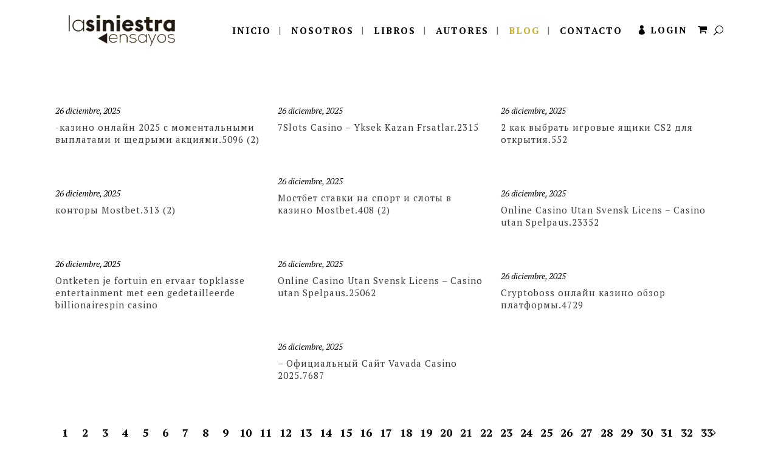

--- FILE ---
content_type: text/html; charset=UTF-8
request_url: https://lasiniestraensayos.com/blog/page/50/
body_size: 14875
content:
<!DOCTYPE html>
<html lang="es">
<head>
	<meta charset="UTF-8" />
			<meta name="viewport" content="width=device-width,initial-scale=1,user-scalable=no">
		<title>La Siniestra Ensayos |   Blog</title>

	
			
				
	<link rel="profile" href="https://gmpg.org/xfn/11"/>
		<link rel="shortcut icon" type="image/x-icon" href="https://lasiniestraensayos.com/web008/wp-content/uploads/2019/01/la-siniestra-ensayos-icono-03.png" />
	<link rel="apple-touch-icon" href="https://lasiniestraensayos.com/web008/wp-content/uploads/2019/01/la-siniestra-ensayos-icono-03.png" />
	<!--[if gte IE 9]>
	<style type="text/css">
		.gradient {
			filter: none;
		}
	</style>
	<![endif]-->

	<link href='//fonts.googleapis.com/css?family=Raleway:100,100italic,200,200italic,300,300italic,400,400italic,500,500italic,600,600italic,700,700italic,800,800italic,900,900italic|Crete+Round:100,100italic,200,200italic,300,300italic,400,400italic,500,500italic,600,600italic,700,700italic,800,800italic,900,900italic|PT+Serif:100,100italic,200,200italic,300,300italic,400,400italic,500,500italic,600,600italic,700,700italic,800,800italic,900,900italic|Montserrat:100,100italic,200,200italic,300,300italic,400,400italic,500,500italic,600,600italic,700,700italic,800,800italic,900,900italic|Poppins:100,100italic,200,200italic,300,300italic,400,400italic,500,500italic,600,600italic,700,700italic,800,800italic,900,900italic&#038;subset=latin,latin-ext' rel='stylesheet' type='text/css' />
<meta name='robots' content='max-image-preview:large' />
<link rel='dns-prefetch' href='//apis.google.com' />
<link rel='dns-prefetch' href='//s.w.org' />
<link rel="alternate" type="application/rss+xml" title="La Siniestra Ensayos &raquo; Feed" href="https://lasiniestraensayos.com/feed/" />
<link rel="alternate" type="application/rss+xml" title="La Siniestra Ensayos &raquo; Feed de los comentarios" href="https://lasiniestraensayos.com/comments/feed/" />
<script type="text/javascript">
window._wpemojiSettings = {"baseUrl":"https:\/\/s.w.org\/images\/core\/emoji\/14.0.0\/72x72\/","ext":".png","svgUrl":"https:\/\/s.w.org\/images\/core\/emoji\/14.0.0\/svg\/","svgExt":".svg","source":{"concatemoji":"https:\/\/lasiniestraensayos.com\/web008\/wp-includes\/js\/wp-emoji-release.min.js?ver=6.0.5"}};
/*! This file is auto-generated */
!function(e,a,t){var n,r,o,i=a.createElement("canvas"),p=i.getContext&&i.getContext("2d");function s(e,t){var a=String.fromCharCode,e=(p.clearRect(0,0,i.width,i.height),p.fillText(a.apply(this,e),0,0),i.toDataURL());return p.clearRect(0,0,i.width,i.height),p.fillText(a.apply(this,t),0,0),e===i.toDataURL()}function c(e){var t=a.createElement("script");t.src=e,t.defer=t.type="text/javascript",a.getElementsByTagName("head")[0].appendChild(t)}for(o=Array("flag","emoji"),t.supports={everything:!0,everythingExceptFlag:!0},r=0;r<o.length;r++)t.supports[o[r]]=function(e){if(!p||!p.fillText)return!1;switch(p.textBaseline="top",p.font="600 32px Arial",e){case"flag":return s([127987,65039,8205,9895,65039],[127987,65039,8203,9895,65039])?!1:!s([55356,56826,55356,56819],[55356,56826,8203,55356,56819])&&!s([55356,57332,56128,56423,56128,56418,56128,56421,56128,56430,56128,56423,56128,56447],[55356,57332,8203,56128,56423,8203,56128,56418,8203,56128,56421,8203,56128,56430,8203,56128,56423,8203,56128,56447]);case"emoji":return!s([129777,127995,8205,129778,127999],[129777,127995,8203,129778,127999])}return!1}(o[r]),t.supports.everything=t.supports.everything&&t.supports[o[r]],"flag"!==o[r]&&(t.supports.everythingExceptFlag=t.supports.everythingExceptFlag&&t.supports[o[r]]);t.supports.everythingExceptFlag=t.supports.everythingExceptFlag&&!t.supports.flag,t.DOMReady=!1,t.readyCallback=function(){t.DOMReady=!0},t.supports.everything||(n=function(){t.readyCallback()},a.addEventListener?(a.addEventListener("DOMContentLoaded",n,!1),e.addEventListener("load",n,!1)):(e.attachEvent("onload",n),a.attachEvent("onreadystatechange",function(){"complete"===a.readyState&&t.readyCallback()})),(e=t.source||{}).concatemoji?c(e.concatemoji):e.wpemoji&&e.twemoji&&(c(e.twemoji),c(e.wpemoji)))}(window,document,window._wpemojiSettings);
</script>
<style type="text/css">
img.wp-smiley,
img.emoji {
	display: inline !important;
	border: none !important;
	box-shadow: none !important;
	height: 1em !important;
	width: 1em !important;
	margin: 0 0.07em !important;
	vertical-align: -0.1em !important;
	background: none !important;
	padding: 0 !important;
}
</style>
	<link rel='stylesheet' id='ai1ec_style-css'  href='//lasiniestraensayos.com/web008/wp-content/plugins/all-in-one-event-calendar/cache/1f5fc479_ai1ec_parsed_css.css?ver=3.0.0' type='text/css' media='all' />
<link rel='stylesheet' id='wp-block-library-css'  href='https://lasiniestraensayos.com/web008/wp-includes/css/dist/block-library/style.min.css?ver=6.0.5' type='text/css' media='all' />
<link rel='stylesheet' id='wc-blocks-vendors-style-css'  href='https://lasiniestraensayos.com/web008/wp-content/plugins/woo-gutenberg-products-block/build/wc-blocks-vendors-style.css?ver=8.7.2' type='text/css' media='all' />
<link rel='stylesheet' id='wc-blocks-style-css'  href='https://lasiniestraensayos.com/web008/wp-content/plugins/woo-gutenberg-products-block/build/wc-blocks-style.css?ver=8.7.2' type='text/css' media='all' />
<style id='global-styles-inline-css' type='text/css'>
body{--wp--preset--color--black: #000000;--wp--preset--color--cyan-bluish-gray: #abb8c3;--wp--preset--color--white: #ffffff;--wp--preset--color--pale-pink: #f78da7;--wp--preset--color--vivid-red: #cf2e2e;--wp--preset--color--luminous-vivid-orange: #ff6900;--wp--preset--color--luminous-vivid-amber: #fcb900;--wp--preset--color--light-green-cyan: #7bdcb5;--wp--preset--color--vivid-green-cyan: #00d084;--wp--preset--color--pale-cyan-blue: #8ed1fc;--wp--preset--color--vivid-cyan-blue: #0693e3;--wp--preset--color--vivid-purple: #9b51e0;--wp--preset--gradient--vivid-cyan-blue-to-vivid-purple: linear-gradient(135deg,rgba(6,147,227,1) 0%,rgb(155,81,224) 100%);--wp--preset--gradient--light-green-cyan-to-vivid-green-cyan: linear-gradient(135deg,rgb(122,220,180) 0%,rgb(0,208,130) 100%);--wp--preset--gradient--luminous-vivid-amber-to-luminous-vivid-orange: linear-gradient(135deg,rgba(252,185,0,1) 0%,rgba(255,105,0,1) 100%);--wp--preset--gradient--luminous-vivid-orange-to-vivid-red: linear-gradient(135deg,rgba(255,105,0,1) 0%,rgb(207,46,46) 100%);--wp--preset--gradient--very-light-gray-to-cyan-bluish-gray: linear-gradient(135deg,rgb(238,238,238) 0%,rgb(169,184,195) 100%);--wp--preset--gradient--cool-to-warm-spectrum: linear-gradient(135deg,rgb(74,234,220) 0%,rgb(151,120,209) 20%,rgb(207,42,186) 40%,rgb(238,44,130) 60%,rgb(251,105,98) 80%,rgb(254,248,76) 100%);--wp--preset--gradient--blush-light-purple: linear-gradient(135deg,rgb(255,206,236) 0%,rgb(152,150,240) 100%);--wp--preset--gradient--blush-bordeaux: linear-gradient(135deg,rgb(254,205,165) 0%,rgb(254,45,45) 50%,rgb(107,0,62) 100%);--wp--preset--gradient--luminous-dusk: linear-gradient(135deg,rgb(255,203,112) 0%,rgb(199,81,192) 50%,rgb(65,88,208) 100%);--wp--preset--gradient--pale-ocean: linear-gradient(135deg,rgb(255,245,203) 0%,rgb(182,227,212) 50%,rgb(51,167,181) 100%);--wp--preset--gradient--electric-grass: linear-gradient(135deg,rgb(202,248,128) 0%,rgb(113,206,126) 100%);--wp--preset--gradient--midnight: linear-gradient(135deg,rgb(2,3,129) 0%,rgb(40,116,252) 100%);--wp--preset--duotone--dark-grayscale: url('#wp-duotone-dark-grayscale');--wp--preset--duotone--grayscale: url('#wp-duotone-grayscale');--wp--preset--duotone--purple-yellow: url('#wp-duotone-purple-yellow');--wp--preset--duotone--blue-red: url('#wp-duotone-blue-red');--wp--preset--duotone--midnight: url('#wp-duotone-midnight');--wp--preset--duotone--magenta-yellow: url('#wp-duotone-magenta-yellow');--wp--preset--duotone--purple-green: url('#wp-duotone-purple-green');--wp--preset--duotone--blue-orange: url('#wp-duotone-blue-orange');--wp--preset--font-size--small: 13px;--wp--preset--font-size--medium: 20px;--wp--preset--font-size--large: 36px;--wp--preset--font-size--x-large: 42px;}.has-black-color{color: var(--wp--preset--color--black) !important;}.has-cyan-bluish-gray-color{color: var(--wp--preset--color--cyan-bluish-gray) !important;}.has-white-color{color: var(--wp--preset--color--white) !important;}.has-pale-pink-color{color: var(--wp--preset--color--pale-pink) !important;}.has-vivid-red-color{color: var(--wp--preset--color--vivid-red) !important;}.has-luminous-vivid-orange-color{color: var(--wp--preset--color--luminous-vivid-orange) !important;}.has-luminous-vivid-amber-color{color: var(--wp--preset--color--luminous-vivid-amber) !important;}.has-light-green-cyan-color{color: var(--wp--preset--color--light-green-cyan) !important;}.has-vivid-green-cyan-color{color: var(--wp--preset--color--vivid-green-cyan) !important;}.has-pale-cyan-blue-color{color: var(--wp--preset--color--pale-cyan-blue) !important;}.has-vivid-cyan-blue-color{color: var(--wp--preset--color--vivid-cyan-blue) !important;}.has-vivid-purple-color{color: var(--wp--preset--color--vivid-purple) !important;}.has-black-background-color{background-color: var(--wp--preset--color--black) !important;}.has-cyan-bluish-gray-background-color{background-color: var(--wp--preset--color--cyan-bluish-gray) !important;}.has-white-background-color{background-color: var(--wp--preset--color--white) !important;}.has-pale-pink-background-color{background-color: var(--wp--preset--color--pale-pink) !important;}.has-vivid-red-background-color{background-color: var(--wp--preset--color--vivid-red) !important;}.has-luminous-vivid-orange-background-color{background-color: var(--wp--preset--color--luminous-vivid-orange) !important;}.has-luminous-vivid-amber-background-color{background-color: var(--wp--preset--color--luminous-vivid-amber) !important;}.has-light-green-cyan-background-color{background-color: var(--wp--preset--color--light-green-cyan) !important;}.has-vivid-green-cyan-background-color{background-color: var(--wp--preset--color--vivid-green-cyan) !important;}.has-pale-cyan-blue-background-color{background-color: var(--wp--preset--color--pale-cyan-blue) !important;}.has-vivid-cyan-blue-background-color{background-color: var(--wp--preset--color--vivid-cyan-blue) !important;}.has-vivid-purple-background-color{background-color: var(--wp--preset--color--vivid-purple) !important;}.has-black-border-color{border-color: var(--wp--preset--color--black) !important;}.has-cyan-bluish-gray-border-color{border-color: var(--wp--preset--color--cyan-bluish-gray) !important;}.has-white-border-color{border-color: var(--wp--preset--color--white) !important;}.has-pale-pink-border-color{border-color: var(--wp--preset--color--pale-pink) !important;}.has-vivid-red-border-color{border-color: var(--wp--preset--color--vivid-red) !important;}.has-luminous-vivid-orange-border-color{border-color: var(--wp--preset--color--luminous-vivid-orange) !important;}.has-luminous-vivid-amber-border-color{border-color: var(--wp--preset--color--luminous-vivid-amber) !important;}.has-light-green-cyan-border-color{border-color: var(--wp--preset--color--light-green-cyan) !important;}.has-vivid-green-cyan-border-color{border-color: var(--wp--preset--color--vivid-green-cyan) !important;}.has-pale-cyan-blue-border-color{border-color: var(--wp--preset--color--pale-cyan-blue) !important;}.has-vivid-cyan-blue-border-color{border-color: var(--wp--preset--color--vivid-cyan-blue) !important;}.has-vivid-purple-border-color{border-color: var(--wp--preset--color--vivid-purple) !important;}.has-vivid-cyan-blue-to-vivid-purple-gradient-background{background: var(--wp--preset--gradient--vivid-cyan-blue-to-vivid-purple) !important;}.has-light-green-cyan-to-vivid-green-cyan-gradient-background{background: var(--wp--preset--gradient--light-green-cyan-to-vivid-green-cyan) !important;}.has-luminous-vivid-amber-to-luminous-vivid-orange-gradient-background{background: var(--wp--preset--gradient--luminous-vivid-amber-to-luminous-vivid-orange) !important;}.has-luminous-vivid-orange-to-vivid-red-gradient-background{background: var(--wp--preset--gradient--luminous-vivid-orange-to-vivid-red) !important;}.has-very-light-gray-to-cyan-bluish-gray-gradient-background{background: var(--wp--preset--gradient--very-light-gray-to-cyan-bluish-gray) !important;}.has-cool-to-warm-spectrum-gradient-background{background: var(--wp--preset--gradient--cool-to-warm-spectrum) !important;}.has-blush-light-purple-gradient-background{background: var(--wp--preset--gradient--blush-light-purple) !important;}.has-blush-bordeaux-gradient-background{background: var(--wp--preset--gradient--blush-bordeaux) !important;}.has-luminous-dusk-gradient-background{background: var(--wp--preset--gradient--luminous-dusk) !important;}.has-pale-ocean-gradient-background{background: var(--wp--preset--gradient--pale-ocean) !important;}.has-electric-grass-gradient-background{background: var(--wp--preset--gradient--electric-grass) !important;}.has-midnight-gradient-background{background: var(--wp--preset--gradient--midnight) !important;}.has-small-font-size{font-size: var(--wp--preset--font-size--small) !important;}.has-medium-font-size{font-size: var(--wp--preset--font-size--medium) !important;}.has-large-font-size{font-size: var(--wp--preset--font-size--large) !important;}.has-x-large-font-size{font-size: var(--wp--preset--font-size--x-large) !important;}
</style>
<link rel='stylesheet' id='conditional-discount-rule-woocommerce-css'  href='https://lasiniestraensayos.com/web008/wp-content/plugins/conditional-discount-rule-for-woocommerce/public/css/conditional-discount-rule-woocommerce-public.css?ver=1.9.4' type='text/css' media='all' />
<link rel='stylesheet' id='contact-form-7-css'  href='https://lasiniestraensayos.com/web008/wp-content/plugins/contact-form-7/includes/css/styles.css?ver=5.6.3' type='text/css' media='all' />
<link rel='stylesheet' id='rs-plugin-settings-css'  href='https://lasiniestraensayos.com/web008/wp-content/plugins/revslider/public/assets/css/settings.css?ver=5.4.8' type='text/css' media='all' />
<style id='rs-plugin-settings-inline-css' type='text/css'>
#rs-demo-id {}
</style>
<link rel='stylesheet' id='qode_membership_style-css'  href='https://lasiniestraensayos.com/web008/wp-content/plugins/select-membership/assets/css/qode-membership.min.css?ver=6.0.5' type='text/css' media='all' />
<link rel='stylesheet' id='qode_membership_responsive_style-css'  href='https://lasiniestraensayos.com/web008/wp-content/plugins/select-membership/assets/css/qode-membership-responsive.min.css?ver=6.0.5' type='text/css' media='all' />
<link rel='stylesheet' id='pac-styles-css'  href='https://lasiniestraensayos.com/web008/wp-content/plugins/woocommerce-product-archive-customiser/assets/css/pac.css?ver=6.0.5' type='text/css' media='all' />
<link rel='stylesheet' id='pac-layout-styles-css'  href='https://lasiniestraensayos.com/web008/wp-content/plugins/woocommerce-product-archive-customiser/assets/css/layout.css?ver=6.0.5' type='text/css' media='only screen and (min-width: 768px)' />
<style id='woocommerce-inline-inline-css' type='text/css'>
.woocommerce form .form-row .required { visibility: visible; }
</style>
<link rel='stylesheet' id='qode_default_style-css'  href='https://lasiniestraensayos.com/web008/wp-content/themes/stockholm/style.css?ver=6.0.5' type='text/css' media='all' />
<link rel='stylesheet' id='qode_stylesheet-css'  href='https://lasiniestraensayos.com/web008/wp-content/themes/stockholm/css/stylesheet.min.css?ver=6.0.5' type='text/css' media='all' />
<link rel='stylesheet' id='qode_woocommerce-css'  href='https://lasiniestraensayos.com/web008/wp-content/themes/stockholm/css/woocommerce.min.css?ver=6.0.5' type='text/css' media='all' />
<link rel='stylesheet' id='qode_style_dynamic-css'  href='https://lasiniestraensayos.com/web008/wp-content/themes/stockholm/css/style_dynamic.css?ver=1619574183' type='text/css' media='all' />
<link rel='stylesheet' id='qode_font-awesome-css'  href='https://lasiniestraensayos.com/web008/wp-content/themes/stockholm/css/font-awesome/css/font-awesome.min.css?ver=6.0.5' type='text/css' media='all' />
<link rel='stylesheet' id='qode_elegant-icons-css'  href='https://lasiniestraensayos.com/web008/wp-content/themes/stockholm/css/elegant-icons/style.min.css?ver=6.0.5' type='text/css' media='all' />
<link rel='stylesheet' id='qode_linear-icons-css'  href='https://lasiniestraensayos.com/web008/wp-content/themes/stockholm/css/linear-icons/style.css?ver=6.0.5' type='text/css' media='all' />
<link rel='stylesheet' id='mediaelement-css'  href='https://lasiniestraensayos.com/web008/wp-includes/js/mediaelement/mediaelementplayer-legacy.min.css?ver=4.2.16' type='text/css' media='all' />
<link rel='stylesheet' id='wp-mediaelement-css'  href='https://lasiniestraensayos.com/web008/wp-includes/js/mediaelement/wp-mediaelement.min.css?ver=6.0.5' type='text/css' media='all' />
<link rel='stylesheet' id='qode_responsive-css'  href='https://lasiniestraensayos.com/web008/wp-content/themes/stockholm/css/responsive.min.css?ver=6.0.5' type='text/css' media='all' />
<link rel='stylesheet' id='qode_style_dynamic_responsive-css'  href='https://lasiniestraensayos.com/web008/wp-content/themes/stockholm/css/style_dynamic_responsive.css?ver=1619574183' type='text/css' media='all' />
<link rel='stylesheet' id='js_composer_front-css'  href='https://lasiniestraensayos.com/web008/wp-content/plugins/js_composer/assets/css/js_composer.min.css?ver=5.6' type='text/css' media='all' />
<link rel='stylesheet' id='qode_custom_css-css'  href='https://lasiniestraensayos.com/web008/wp-content/themes/stockholm/css/custom_css.css?ver=1619574183' type='text/css' media='all' />
<link rel='stylesheet' id='qode_webkit-css'  href='https://lasiniestraensayos.com/web008/wp-content/themes/stockholm/css/webkit_stylesheet.css?ver=6.0.5' type='text/css' media='all' />
<link rel='stylesheet' id='qode_woocommerce_responsive-css'  href='https://lasiniestraensayos.com/web008/wp-content/themes/stockholm/css/woocommerce_responsive.min.css?ver=6.0.5' type='text/css' media='all' />
<script type='text/javascript' src='https://lasiniestraensayos.com/web008/wp-includes/js/jquery/jquery.min.js?ver=3.6.0' id='jquery-core-js'></script>
<script type='text/javascript' src='https://lasiniestraensayos.com/web008/wp-includes/js/jquery/jquery-migrate.min.js?ver=3.3.2' id='jquery-migrate-js'></script>
<script type='text/javascript' src='https://lasiniestraensayos.com/web008/wp-content/plugins/conditional-discount-rule-for-woocommerce/public/js/conditional-discount-rule-woocommerce-public.js?ver=1.9.4' id='conditional-discount-rule-woocommerce-js'></script>
<script type='text/javascript' src='https://lasiniestraensayos.com/web008/wp-content/plugins/revslider/public/assets/js/jquery.themepunch.tools.min.js?ver=5.4.8' id='tp-tools-js'></script>
<script type='text/javascript' src='https://lasiniestraensayos.com/web008/wp-content/plugins/revslider/public/assets/js/jquery.themepunch.revolution.min.js?ver=5.4.8' id='revmin-js'></script>
<script type='text/javascript' src='https://apis.google.com/js/platform.js' id='qode_membership_google_plus_api-js'></script>
<script type='text/javascript' src='https://lasiniestraensayos.com/web008/wp-content/plugins/woocommerce/assets/js/jquery-blockui/jquery.blockUI.min.js?ver=2.7.0-wc.7.0.0' id='jquery-blockui-js'></script>
<script type='text/javascript' id='wc-add-to-cart-js-extra'>
/* <![CDATA[ */
var wc_add_to_cart_params = {"ajax_url":"\/web008\/wp-admin\/admin-ajax.php","wc_ajax_url":"\/?wc-ajax=%%endpoint%%","i18n_view_cart":"Ver carrito","cart_url":"https:\/\/lasiniestraensayos.com\/carrito-de-compras\/","is_cart":"","cart_redirect_after_add":"yes"};
/* ]]> */
</script>
<script type='text/javascript' src='https://lasiniestraensayos.com/web008/wp-content/plugins/woocommerce/assets/js/frontend/add-to-cart.min.js?ver=7.0.0' id='wc-add-to-cart-js'></script>
<script type='text/javascript' src='https://lasiniestraensayos.com/web008/wp-content/plugins/js_composer/assets/js/vendors/woocommerce-add-to-cart.js?ver=5.6' id='vc_woocommerce-add-to-cart-js-js'></script>
<link rel="https://api.w.org/" href="https://lasiniestraensayos.com/wp-json/" /><link rel="alternate" type="application/json" href="https://lasiniestraensayos.com/wp-json/wp/v2/pages/715" /><link rel="EditURI" type="application/rsd+xml" title="RSD" href="https://lasiniestraensayos.com/web008/xmlrpc.php?rsd" />
<link rel="wlwmanifest" type="application/wlwmanifest+xml" href="https://lasiniestraensayos.com/web008/wp-includes/wlwmanifest.xml" /> 
<meta name="generator" content="WordPress 6.0.5" />
<meta name="generator" content="WooCommerce 7.0.0" />
<link rel="canonical" href="https://lasiniestraensayos.com/blog/" />
<link rel='shortlink' href='https://lasiniestraensayos.com/?p=715' />
<link rel="alternate" type="application/json+oembed" href="https://lasiniestraensayos.com/wp-json/oembed/1.0/embed?url=https%3A%2F%2Flasiniestraensayos.com%2Fblog%2F" />
<link rel="alternate" type="text/xml+oembed" href="https://lasiniestraensayos.com/wp-json/oembed/1.0/embed?url=https%3A%2F%2Flasiniestraensayos.com%2Fblog%2F&#038;format=xml" />
	<noscript><style>.woocommerce-product-gallery{ opacity: 1 !important; }</style></noscript>
	<style type="text/css">.recentcomments a{display:inline !important;padding:0 !important;margin:0 !important;}</style><meta name="generator" content="Powered by WPBakery Page Builder - drag and drop page builder for WordPress."/>
<!--[if lte IE 9]><link rel="stylesheet" type="text/css" href="https://lasiniestraensayos.com/web008/wp-content/plugins/js_composer/assets/css/vc_lte_ie9.min.css" media="screen"><![endif]--><meta name="generator" content="Powered by Slider Revolution 5.4.8 - responsive, Mobile-Friendly Slider Plugin for WordPress with comfortable drag and drop interface." />
<script type="text/javascript">function setREVStartSize(e){									
						try{ e.c=jQuery(e.c);var i=jQuery(window).width(),t=9999,r=0,n=0,l=0,f=0,s=0,h=0;
							if(e.responsiveLevels&&(jQuery.each(e.responsiveLevels,function(e,f){f>i&&(t=r=f,l=e),i>f&&f>r&&(r=f,n=e)}),t>r&&(l=n)),f=e.gridheight[l]||e.gridheight[0]||e.gridheight,s=e.gridwidth[l]||e.gridwidth[0]||e.gridwidth,h=i/s,h=h>1?1:h,f=Math.round(h*f),"fullscreen"==e.sliderLayout){var u=(e.c.width(),jQuery(window).height());if(void 0!=e.fullScreenOffsetContainer){var c=e.fullScreenOffsetContainer.split(",");if (c) jQuery.each(c,function(e,i){u=jQuery(i).length>0?u-jQuery(i).outerHeight(!0):u}),e.fullScreenOffset.split("%").length>1&&void 0!=e.fullScreenOffset&&e.fullScreenOffset.length>0?u-=jQuery(window).height()*parseInt(e.fullScreenOffset,0)/100:void 0!=e.fullScreenOffset&&e.fullScreenOffset.length>0&&(u-=parseInt(e.fullScreenOffset,0))}f=u}else void 0!=e.minHeight&&f<e.minHeight&&(f=e.minHeight);e.c.closest(".rev_slider_wrapper").css({height:f})					
						}catch(d){console.log("Failure at Presize of Slider:"+d)}						
					};</script>
		<style type="text/css" id="wp-custom-css">
			#customer_details, 
#order_review_heading,
#order_review {
	width: 48%;
}

#customer_details {
	float: left;
}

#order_review_heading,
#order_review {
	float: right;
}

#order_review_heading {
	clear: none;
	padding-top: 0;
}

#customer_details .col-1,
#customer_details .col-2 {
	width: 100%;
	float: none;
}

#billing_company_field {
	display: none !important;
}	

#billing_postcode_field {
	display: none !important;
}	

#billing_country_field {
	display: none !important;
}			</style>
		<noscript><style type="text/css"> .wpb_animate_when_almost_visible { opacity: 1; }</style></noscript>
</head>

<body data-rsssl=1 class="paged page-template page-template-blog-masonry page-template-blog-masonry-php page page-id-715 paged-50 page-paged-50 theme-stockholm qode-social-login-1.0.2 wc-pac-hide-sale-flash woocommerce-no-js  boxed select-theme-ver-4.6 smooth_scroll header_top_hide_on_mobile qode-elegant-product-list wpb-js-composer js-comp-ver-5.6 vc_responsive">

<div class="wrapper">
<div class="wrapper_inner">
<!-- Google Analytics start -->
<!-- Google Analytics end -->

<div class="qode-popup-holder">
    <div class="qode-popup-shader"></div>
    <div class="qode-popup-table">
        <div class="qode-popup-table-cell">
            <div class="qode-popup-inner">
                <a class="qode-popup-close" href="javascript:void(0)">
                    <span class="icon_close"></span>
                </a>
                <div class="qode-popup-content-container">
                    <div class="qode-popup-title-holder">
                        <h2 class="qode-popup-title">Newsletter</h2>
                    </div>
                    <div class="qode-popup-subtitle">
                        Just enter your email to get all the latest offers                    </div>
                    <div role="form" class="wpcf7" id="wpcf7-f570-o1" lang="en-US" dir="ltr">
<div class="screen-reader-response"><p role="status" aria-live="polite" aria-atomic="true"></p> <ul></ul></div>
<form action="/blog/page/50/#wpcf7-f570-o1" method="post" class="wpcf7-form init default" novalidate="novalidate" data-status="init">
<div style="display: none;">
<input type="hidden" name="_wpcf7" value="570" />
<input type="hidden" name="_wpcf7_version" value="5.6.3" />
<input type="hidden" name="_wpcf7_locale" value="en_US" />
<input type="hidden" name="_wpcf7_unit_tag" value="wpcf7-f570-o1" />
<input type="hidden" name="_wpcf7_container_post" value="0" />
<input type="hidden" name="_wpcf7_posted_data_hash" value="" />
</div>
<p><label> Your Email (required)<br />
    <span class="wpcf7-form-control-wrap" data-name="your-email"><input type="email" name="your-email" value="" size="40" class="wpcf7-form-control wpcf7-text wpcf7-email wpcf7-validates-as-required wpcf7-validates-as-email" aria-required="true" aria-invalid="false" /></span> </label></p>
<p><input type="submit" value="Send" class="wpcf7-form-control has-spinner wpcf7-submit" /></p>
<div class="wpcf7-response-output" aria-hidden="true"></div></form></div>                </div>
            </div>
        </div>
    </div>
</div>
	<header class="page_header scrolled_not_transparent  regular">
		<div class="header_inner clearfix">

			<form role="search" id="searchform" action="https://lasiniestraensayos.com/" class="qode_search_form" method="get">
			
					<i class="fa fa-search"></i>
					<input type="text" placeholder="Buscar" name="s" class="qode_search_field" autocomplete="off" />
					<input type="submit" value="Search" />

					<div class="qode_search_close">
						<a href="#">
							<i class="fa fa-times"></i>
						</a>
					</div>
							</form>
		<div class="header_top_bottom_holder">
				<div class="header_bottom clearfix" style='' >
			                    					<div class="header_inner_left">
                        													<div class="mobile_menu_button"><span><i class="fa fa-bars"></i></span></div>
												<div class="logo_wrapper">
														<div class="q_logo"><a href="https://lasiniestraensayos.com/"><img class="normal" src="https://lasiniestraensayos.com/web008/wp-content/uploads/2019/01/logo-la-siniestra-ensayos-02.png" alt="Logo"/><img class="light" src="https://lasiniestraensayos.com/web008/wp-content/uploads/2019/01/logo-la-siniestra-ensayos-02.png" alt="Logo"/><img class="dark" src="https://lasiniestraensayos.com/web008/wp-content/uploads/2019/01/logo-la-siniestra-ensayos-02.png" alt="Logo"/><img class="sticky" src="https://lasiniestraensayos.com/web008/wp-content/uploads/2019/01/logo-la-siniestra-ensayos-02.png" alt="Logo"/></a></div>
                            						</div>
						                        					</div>
										                                                							<div class="header_inner_right">
								<div class="side_menu_button_wrapper right">
																			<div class="header_bottom_right_widget_holder"><div class="widget qode-login-register-widget qode-user-not-logged-in"><a href="#" class="qode-login-opener">Login</a></div><div class="header_bottom_widget widget_woocommerce-dropdown-cart">		<div class="shopping_cart_outer">
		<div class="shopping_cart_inner">
		<div class="shopping_cart_header">
                            <a class="header_cart" href="https://lasiniestraensayos.com/carrito-de-compras/"><i class="fa fa-shopping-cart"></i></a>
            			<div class="shopping_cart_dropdown">
			<div class="shopping_cart_dropdown_inner">
									<ul class="woocommerce-mini-cart cart_list product_list_widget">

						
							<li>No hay productos en el carrito.</li>

						
					</ul>
				</div>
						
			
                <a href="https://lasiniestraensayos.com/carrito-de-compras/" class="qbutton small view-cart">Carrito</a>

                    <span class="total">Total:<span><span class="woocommerce-Price-amount amount"><bdi><span class="woocommerce-Price-currencySymbol">S/</span>0.00</bdi></span></span></span>


						
				</div>
</div>
		</div>
		</div>
	</div></div>
																											<div class="side_menu_button">
																					<a class="search_button from_window_top" href="javascript:void(0)">
												<i class="icon_search"></i>											</a>
																																							</div>
								</div>
							</div>
																		<nav class="main_menu drop_down   right">
							<ul id="menu-main-menu-2" class=""><li id="nav-menu-item-681" class="menu-item menu-item-type-post_type menu-item-object-page menu-item-home  narrow"><a href="https://lasiniestraensayos.com/" class=""><i class="menu_icon fa blank"></i><span class="menu-text">Inicio</span><span class="plus"></span></a></li>
<li id="nav-menu-item-738" class="menu-item menu-item-type-post_type menu-item-object-page  narrow"><a href="https://lasiniestraensayos.com/nosotros/" class=""><i class="menu_icon fa blank"></i><span class="menu-text">Nosotros</span><span class="plus"></span></a></li>
<li id="nav-menu-item-741" class="menu-item menu-item-type-post_type menu-item-object-page  narrow"><a href="https://lasiniestraensayos.com/libros/" class=""><i class="menu_icon fa blank"></i><span class="menu-text">Libros</span><span class="plus"></span></a></li>
<li id="nav-menu-item-740" class="menu-item menu-item-type-post_type menu-item-object-page  narrow"><a href="https://lasiniestraensayos.com/autores/" class=""><i class="menu_icon fa blank"></i><span class="menu-text">Autores</span><span class="plus"></span></a></li>
<li id="nav-menu-item-739" class="menu-item menu-item-type-post_type menu-item-object-page current-menu-item page_item page-item-715 current_page_item active narrow"><a href="https://lasiniestraensayos.com/blog/" class=" current "><i class="menu_icon fa blank"></i><span class="menu-text">Blog</span><span class="plus"></span></a></li>
<li id="nav-menu-item-742" class="menu-item menu-item-type-post_type menu-item-object-page  narrow"><a href="https://lasiniestraensayos.com/contacto/" class=""><i class="menu_icon fa blank"></i><span class="menu-text">Contacto</span><span class="plus"></span></a></li>
</ul>						</nav>
												                        											<nav class="mobile_menu">
							<ul id="menu-main-menu-3" class=""><li id="mobile-menu-item-681" class="menu-item menu-item-type-post_type menu-item-object-page menu-item-home "><a href="https://lasiniestraensayos.com/" class=""><span>Inicio</span></a><span class="mobile_arrow"><i class="fa fa-angle-right"></i><i class="fa fa-angle-down"></i></span></li>
<li id="mobile-menu-item-738" class="menu-item menu-item-type-post_type menu-item-object-page "><a href="https://lasiniestraensayos.com/nosotros/" class=""><span>Nosotros</span></a><span class="mobile_arrow"><i class="fa fa-angle-right"></i><i class="fa fa-angle-down"></i></span></li>
<li id="mobile-menu-item-741" class="menu-item menu-item-type-post_type menu-item-object-page "><a href="https://lasiniestraensayos.com/libros/" class=""><span>Libros</span></a><span class="mobile_arrow"><i class="fa fa-angle-right"></i><i class="fa fa-angle-down"></i></span></li>
<li id="mobile-menu-item-740" class="menu-item menu-item-type-post_type menu-item-object-page "><a href="https://lasiniestraensayos.com/autores/" class=""><span>Autores</span></a><span class="mobile_arrow"><i class="fa fa-angle-right"></i><i class="fa fa-angle-down"></i></span></li>
<li id="mobile-menu-item-739" class="menu-item menu-item-type-post_type menu-item-object-page current-menu-item page_item page-item-715 current_page_item active"><a href="https://lasiniestraensayos.com/blog/" class=" current "><span>Blog</span></a><span class="mobile_arrow"><i class="fa fa-angle-right"></i><i class="fa fa-angle-down"></i></span></li>
<li id="mobile-menu-item-742" class="menu-item menu-item-type-post_type menu-item-object-page "><a href="https://lasiniestraensayos.com/contacto/" class=""><span>Contacto</span></a><span class="mobile_arrow"><i class="fa fa-angle-right"></i><i class="fa fa-angle-down"></i></span></li>
</ul>						</nav>
									</div>
		</div>
	</div>

	</header>






<div class="content content_top_margin_none">
			<div class="content_inner  ">
	
			
			<div class="container">
		<div class="container_inner default_template_holder clearfix" >
							<div class="blog_holder masonry masonry_pagination ">
					<article id="post-28589" class="post-28589 post type-post status-publish format-standard hentry category-blog">
						<div class="post_text">
				<div class="post_text_inner">
					<div class="post_info">
						<span class="time">
							26 diciembre, 2025						</span>
					</div>
					<h4><a href="https://lasiniestraensayos.com/kazino-onlajn-2025-s-momentalnymi-vyplatami-i-49/" target="_self" title="-казино онлайн 2025 с моментальными выплатами и щедрыми акциями.5096 (2)">-казино онлайн 2025 с моментальными выплатами и щедрыми акциями.5096 (2)</a></h4>
														</div>
			</div>
		</article>
							<article id="post-28587" class="post-28587 post type-post status-publish format-standard hentry category-blog">
						<div class="post_text">
				<div class="post_text_inner">
					<div class="post_info">
						<span class="time">
							26 diciembre, 2025						</span>
					</div>
					<h4><a href="https://lasiniestraensayos.com/7slots-casino-yksek-kazan-frsatlar-2315/" target="_self" title="7Slots Casino &#8211; Yksek Kazan Frsatlar.2315">7Slots Casino &#8211; Yksek Kazan Frsatlar.2315</a></h4>
														</div>
			</div>
		</article>
							<article id="post-28583" class="post-28583 post type-post status-publish format-standard hentry category-blog">
						<div class="post_text">
				<div class="post_text_inner">
					<div class="post_info">
						<span class="time">
							26 diciembre, 2025						</span>
					</div>
					<h4><a href="https://lasiniestraensayos.com/2-kak-vybrat-igrovye-jashhiki-cs2-dlja-otkrytija-728/" target="_self" title="2  как выбрать игровые ящики CS2 для открытия.552">2  как выбрать игровые ящики CS2 для открытия.552</a></h4>
														</div>
			</div>
		</article>
							<article id="post-28581" class="post-28581 post type-post status-publish format-standard hentry category-blog">
						<div class="post_text">
				<div class="post_text_inner">
					<div class="post_info">
						<span class="time">
							26 diciembre, 2025						</span>
					</div>
					<h4><a href="https://lasiniestraensayos.com/mostbet-stavki-na-sport-i-sloty-v-kazino-mostbet-476/" target="_self" title="Мостбет ставки на спорт и слоты в казино Mostbet.408 (2)">Мостбет ставки на спорт и слоты в казино Mostbet.408 (2)</a></h4>
														</div>
			</div>
		</article>
							<article id="post-28579" class="post-28579 post type-post status-publish format-standard hentry category-blog">
						<div class="post_text">
				<div class="post_text_inner">
					<div class="post_info">
						<span class="time">
							26 diciembre, 2025						</span>
					</div>
					<h4><a href="https://lasiniestraensayos.com/kontory-mostbet-313-2/" target="_self" title="конторы Mostbet.313 (2)">конторы Mostbet.313 (2)</a></h4>
														</div>
			</div>
		</article>
							<article id="post-28577" class="post-28577 post type-post status-publish format-standard hentry category-blog">
						<div class="post_text">
				<div class="post_text_inner">
					<div class="post_info">
						<span class="time">
							26 diciembre, 2025						</span>
					</div>
					<h4><a href="https://lasiniestraensayos.com/online-casino-utan-svensk-licens-casino-utan-1252/" target="_self" title="Online Casino Utan Svensk Licens &#8211; Casino utan Spelpaus.23352">Online Casino Utan Svensk Licens &#8211; Casino utan Spelpaus.23352</a></h4>
														</div>
			</div>
		</article>
							<article id="post-28575" class="post-28575 post type-post status-publish format-standard hentry category-post">
						<div class="post_text">
				<div class="post_text_inner">
					<div class="post_info">
						<span class="time">
							26 diciembre, 2025						</span>
					</div>
					<h4><a href="https://lasiniestraensayos.com/ontketen-je-fortuin-en-ervaar-topklasse/" target="_self" title="Ontketen je fortuin en ervaar topklasse entertainment met een gedetailleerde billionairespin casino">Ontketen je fortuin en ervaar topklasse entertainment met een gedetailleerde billionairespin casino</a></h4>
														</div>
			</div>
		</article>
							<article id="post-28573" class="post-28573 post type-post status-publish format-standard hentry category-blog">
						<div class="post_text">
				<div class="post_text_inner">
					<div class="post_info">
						<span class="time">
							26 diciembre, 2025						</span>
					</div>
					<h4><a href="https://lasiniestraensayos.com/online-casino-utan-svensk-licens-casino-utan-2539/" target="_self" title="Online Casino Utan Svensk Licens &#8211; Casino utan Spelpaus.25062">Online Casino Utan Svensk Licens &#8211; Casino utan Spelpaus.25062</a></h4>
														</div>
			</div>
		</article>
							<article id="post-28571" class="post-28571 post type-post status-publish format-standard hentry category-blog">
						<div class="post_text">
				<div class="post_text_inner">
					<div class="post_info">
						<span class="time">
							26 diciembre, 2025						</span>
					</div>
					<h4><a href="https://lasiniestraensayos.com/cryptoboss-onlajn-kazino-obzor-platformy-4729/" target="_self" title="Cryptoboss онлайн казино обзор платформы.4729">Cryptoboss онлайн казино обзор платформы.4729</a></h4>
														</div>
			</div>
		</article>
							<article id="post-28569" class="post-28569 post type-post status-publish format-standard hentry category-blog">
						<div class="post_text">
				<div class="post_text_inner">
					<div class="post_info">
						<span class="time">
							26 diciembre, 2025						</span>
					</div>
					<h4><a href="https://lasiniestraensayos.com/oficialnyj-sajt-vavada-casino-2025-7687/" target="_self" title="&#8211; Официальный Сайт Vavada Casino 2025.7687">&#8211; Официальный Сайт Vavada Casino 2025.7687</a></h4>
														</div>
			</div>
		</article>
					</div>
					<div class='pagination'><ul><li class='prev'><a href='https://lasiniestraensayos.com/blog/page/49/'><span class='arrow_carrot-left'></span></a></li><li><a href='https://lasiniestraensayos.com/blog/' class='inactive'>1</a></li><li><a href='https://lasiniestraensayos.com/blog/page/2/' class='inactive'>2</a></li><li><a href='https://lasiniestraensayos.com/blog/page/3/' class='inactive'>3</a></li><li><a href='https://lasiniestraensayos.com/blog/page/4/' class='inactive'>4</a></li><li><a href='https://lasiniestraensayos.com/blog/page/5/' class='inactive'>5</a></li><li><a href='https://lasiniestraensayos.com/blog/page/6/' class='inactive'>6</a></li><li><a href='https://lasiniestraensayos.com/blog/page/7/' class='inactive'>7</a></li><li><a href='https://lasiniestraensayos.com/blog/page/8/' class='inactive'>8</a></li><li><a href='https://lasiniestraensayos.com/blog/page/9/' class='inactive'>9</a></li><li><a href='https://lasiniestraensayos.com/blog/page/10/' class='inactive'>10</a></li><li><a href='https://lasiniestraensayos.com/blog/page/11/' class='inactive'>11</a></li><li><a href='https://lasiniestraensayos.com/blog/page/12/' class='inactive'>12</a></li><li><a href='https://lasiniestraensayos.com/blog/page/13/' class='inactive'>13</a></li><li><a href='https://lasiniestraensayos.com/blog/page/14/' class='inactive'>14</a></li><li><a href='https://lasiniestraensayos.com/blog/page/15/' class='inactive'>15</a></li><li><a href='https://lasiniestraensayos.com/blog/page/16/' class='inactive'>16</a></li><li><a href='https://lasiniestraensayos.com/blog/page/17/' class='inactive'>17</a></li><li><a href='https://lasiniestraensayos.com/blog/page/18/' class='inactive'>18</a></li><li><a href='https://lasiniestraensayos.com/blog/page/19/' class='inactive'>19</a></li><li><a href='https://lasiniestraensayos.com/blog/page/20/' class='inactive'>20</a></li><li><a href='https://lasiniestraensayos.com/blog/page/21/' class='inactive'>21</a></li><li><a href='https://lasiniestraensayos.com/blog/page/22/' class='inactive'>22</a></li><li><a href='https://lasiniestraensayos.com/blog/page/23/' class='inactive'>23</a></li><li><a href='https://lasiniestraensayos.com/blog/page/24/' class='inactive'>24</a></li><li><a href='https://lasiniestraensayos.com/blog/page/25/' class='inactive'>25</a></li><li><a href='https://lasiniestraensayos.com/blog/page/26/' class='inactive'>26</a></li><li><a href='https://lasiniestraensayos.com/blog/page/27/' class='inactive'>27</a></li><li><a href='https://lasiniestraensayos.com/blog/page/28/' class='inactive'>28</a></li><li><a href='https://lasiniestraensayos.com/blog/page/29/' class='inactive'>29</a></li><li><a href='https://lasiniestraensayos.com/blog/page/30/' class='inactive'>30</a></li><li><a href='https://lasiniestraensayos.com/blog/page/31/' class='inactive'>31</a></li><li><a href='https://lasiniestraensayos.com/blog/page/32/' class='inactive'>32</a></li><li><a href='https://lasiniestraensayos.com/blog/page/33/' class='inactive'>33</a></li><li><a href='https://lasiniestraensayos.com/blog/page/34/' class='inactive'>34</a></li><li><a href='https://lasiniestraensayos.com/blog/page/35/' class='inactive'>35</a></li><li><a href='https://lasiniestraensayos.com/blog/page/36/' class='inactive'>36</a></li><li><a href='https://lasiniestraensayos.com/blog/page/37/' class='inactive'>37</a></li><li><a href='https://lasiniestraensayos.com/blog/page/38/' class='inactive'>38</a></li><li><a href='https://lasiniestraensayos.com/blog/page/39/' class='inactive'>39</a></li><li><a href='https://lasiniestraensayos.com/blog/page/40/' class='inactive'>40</a></li><li><a href='https://lasiniestraensayos.com/blog/page/41/' class='inactive'>41</a></li><li><a href='https://lasiniestraensayos.com/blog/page/42/' class='inactive'>42</a></li><li><a href='https://lasiniestraensayos.com/blog/page/43/' class='inactive'>43</a></li><li><a href='https://lasiniestraensayos.com/blog/page/44/' class='inactive'>44</a></li><li><a href='https://lasiniestraensayos.com/blog/page/45/' class='inactive'>45</a></li><li><a href='https://lasiniestraensayos.com/blog/page/46/' class='inactive'>46</a></li><li><a href='https://lasiniestraensayos.com/blog/page/47/' class='inactive'>47</a></li><li><a href='https://lasiniestraensayos.com/blog/page/48/' class='inactive'>48</a></li><li><a href='https://lasiniestraensayos.com/blog/page/49/' class='inactive'>49</a></li><li class='active'><span>50</span></li><li><a href='https://lasiniestraensayos.com/blog/page/51/' class='inactive'>51</a></li><li><a href='https://lasiniestraensayos.com/blog/page/52/' class='inactive'>52</a></li><li><a href='https://lasiniestraensayos.com/blog/page/53/' class='inactive'>53</a></li><li><a href='https://lasiniestraensayos.com/blog/page/54/' class='inactive'>54</a></li><li><a href='https://lasiniestraensayos.com/blog/page/55/' class='inactive'>55</a></li><li><a href='https://lasiniestraensayos.com/blog/page/56/' class='inactive'>56</a></li><li><a href='https://lasiniestraensayos.com/blog/page/57/' class='inactive'>57</a></li><li><a href='https://lasiniestraensayos.com/blog/page/58/' class='inactive'>58</a></li><li><a href='https://lasiniestraensayos.com/blog/page/59/' class='inactive'>59</a></li><li><a href='https://lasiniestraensayos.com/blog/page/60/' class='inactive'>60</a></li><li><a href='https://lasiniestraensayos.com/blog/page/61/' class='inactive'>61</a></li><li><a href='https://lasiniestraensayos.com/blog/page/62/' class='inactive'>62</a></li><li><a href='https://lasiniestraensayos.com/blog/page/63/' class='inactive'>63</a></li><li><a href='https://lasiniestraensayos.com/blog/page/64/' class='inactive'>64</a></li><li><a href='https://lasiniestraensayos.com/blog/page/65/' class='inactive'>65</a></li><li><a href='https://lasiniestraensayos.com/blog/page/66/' class='inactive'>66</a></li><li><a href='https://lasiniestraensayos.com/blog/page/67/' class='inactive'>67</a></li><li><a href='https://lasiniestraensayos.com/blog/page/68/' class='inactive'>68</a></li><li><a href='https://lasiniestraensayos.com/blog/page/69/' class='inactive'>69</a></li><li><a href='https://lasiniestraensayos.com/blog/page/70/' class='inactive'>70</a></li><li><a href='https://lasiniestraensayos.com/blog/page/71/' class='inactive'>71</a></li><li><a href='https://lasiniestraensayos.com/blog/page/72/' class='inactive'>72</a></li><li><a href='https://lasiniestraensayos.com/blog/page/73/' class='inactive'>73</a></li><li><a href='https://lasiniestraensayos.com/blog/page/74/' class='inactive'>74</a></li><li><a href='https://lasiniestraensayos.com/blog/page/75/' class='inactive'>75</a></li><li><a href='https://lasiniestraensayos.com/blog/page/76/' class='inactive'>76</a></li><li><a href='https://lasiniestraensayos.com/blog/page/77/' class='inactive'>77</a></li><li><a href='https://lasiniestraensayos.com/blog/page/78/' class='inactive'>78</a></li><li><a href='https://lasiniestraensayos.com/blog/page/79/' class='inactive'>79</a></li><li><a href='https://lasiniestraensayos.com/blog/page/80/' class='inactive'>80</a></li><li><a href='https://lasiniestraensayos.com/blog/page/81/' class='inactive'>81</a></li><li><a href='https://lasiniestraensayos.com/blog/page/82/' class='inactive'>82</a></li><li><a href='https://lasiniestraensayos.com/blog/page/83/' class='inactive'>83</a></li><li><a href='https://lasiniestraensayos.com/blog/page/84/' class='inactive'>84</a></li><li><a href='https://lasiniestraensayos.com/blog/page/85/' class='inactive'>85</a></li><li><a href='https://lasiniestraensayos.com/blog/page/86/' class='inactive'>86</a></li><li><a href='https://lasiniestraensayos.com/blog/page/87/' class='inactive'>87</a></li><li><a href='https://lasiniestraensayos.com/blog/page/88/' class='inactive'>88</a></li><li><a href='https://lasiniestraensayos.com/blog/page/89/' class='inactive'>89</a></li><li><a href='https://lasiniestraensayos.com/blog/page/90/' class='inactive'>90</a></li><li><a href='https://lasiniestraensayos.com/blog/page/91/' class='inactive'>91</a></li><li><a href='https://lasiniestraensayos.com/blog/page/92/' class='inactive'>92</a></li><li><a href='https://lasiniestraensayos.com/blog/page/93/' class='inactive'>93</a></li><li><a href='https://lasiniestraensayos.com/blog/page/94/' class='inactive'>94</a></li><li><a href='https://lasiniestraensayos.com/blog/page/95/' class='inactive'>95</a></li><li><a href='https://lasiniestraensayos.com/blog/page/96/' class='inactive'>96</a></li><li><a href='https://lasiniestraensayos.com/blog/page/97/' class='inactive'>97</a></li><li><a href='https://lasiniestraensayos.com/blog/page/98/' class='inactive'>98</a></li><li><a href='https://lasiniestraensayos.com/blog/page/99/' class='inactive'>99</a></li><li><a href='https://lasiniestraensayos.com/blog/page/100/' class='inactive'>100</a></li><li><a href='https://lasiniestraensayos.com/blog/page/101/' class='inactive'>101</a></li><li><a href='https://lasiniestraensayos.com/blog/page/102/' class='inactive'>102</a></li><li><a href='https://lasiniestraensayos.com/blog/page/103/' class='inactive'>103</a></li><li><a href='https://lasiniestraensayos.com/blog/page/104/' class='inactive'>104</a></li><li><a href='https://lasiniestraensayos.com/blog/page/105/' class='inactive'>105</a></li><li><a href='https://lasiniestraensayos.com/blog/page/106/' class='inactive'>106</a></li><li><a href='https://lasiniestraensayos.com/blog/page/107/' class='inactive'>107</a></li><li><a href='https://lasiniestraensayos.com/blog/page/108/' class='inactive'>108</a></li><li><a href='https://lasiniestraensayos.com/blog/page/109/' class='inactive'>109</a></li><li><a href='https://lasiniestraensayos.com/blog/page/110/' class='inactive'>110</a></li><li><a href='https://lasiniestraensayos.com/blog/page/111/' class='inactive'>111</a></li><li><a href='https://lasiniestraensayos.com/blog/page/112/' class='inactive'>112</a></li><li><a href='https://lasiniestraensayos.com/blog/page/113/' class='inactive'>113</a></li><li><a href='https://lasiniestraensayos.com/blog/page/114/' class='inactive'>114</a></li><li><a href='https://lasiniestraensayos.com/blog/page/115/' class='inactive'>115</a></li><li><a href='https://lasiniestraensayos.com/blog/page/116/' class='inactive'>116</a></li><li><a href='https://lasiniestraensayos.com/blog/page/117/' class='inactive'>117</a></li><li><a href='https://lasiniestraensayos.com/blog/page/118/' class='inactive'>118</a></li><li><a href='https://lasiniestraensayos.com/blog/page/119/' class='inactive'>119</a></li><li><a href='https://lasiniestraensayos.com/blog/page/120/' class='inactive'>120</a></li><li><a href='https://lasiniestraensayos.com/blog/page/121/' class='inactive'>121</a></li><li><a href='https://lasiniestraensayos.com/blog/page/122/' class='inactive'>122</a></li><li><a href='https://lasiniestraensayos.com/blog/page/123/' class='inactive'>123</a></li><li><a href='https://lasiniestraensayos.com/blog/page/124/' class='inactive'>124</a></li><li><a href='https://lasiniestraensayos.com/blog/page/125/' class='inactive'>125</a></li><li><a href='https://lasiniestraensayos.com/blog/page/126/' class='inactive'>126</a></li><li><a href='https://lasiniestraensayos.com/blog/page/127/' class='inactive'>127</a></li><li><a href='https://lasiniestraensayos.com/blog/page/128/' class='inactive'>128</a></li><li><a href='https://lasiniestraensayos.com/blog/page/129/' class='inactive'>129</a></li><li><a href='https://lasiniestraensayos.com/blog/page/130/' class='inactive'>130</a></li><li><a href='https://lasiniestraensayos.com/blog/page/131/' class='inactive'>131</a></li><li><a href='https://lasiniestraensayos.com/blog/page/132/' class='inactive'>132</a></li><li><a href='https://lasiniestraensayos.com/blog/page/133/' class='inactive'>133</a></li><li><a href='https://lasiniestraensayos.com/blog/page/134/' class='inactive'>134</a></li><li><a href='https://lasiniestraensayos.com/blog/page/135/' class='inactive'>135</a></li><li><a href='https://lasiniestraensayos.com/blog/page/136/' class='inactive'>136</a></li><li><a href='https://lasiniestraensayos.com/blog/page/137/' class='inactive'>137</a></li><li><a href='https://lasiniestraensayos.com/blog/page/138/' class='inactive'>138</a></li><li><a href='https://lasiniestraensayos.com/blog/page/139/' class='inactive'>139</a></li><li><a href='https://lasiniestraensayos.com/blog/page/140/' class='inactive'>140</a></li><li><a href='https://lasiniestraensayos.com/blog/page/141/' class='inactive'>141</a></li><li><a href='https://lasiniestraensayos.com/blog/page/142/' class='inactive'>142</a></li><li><a href='https://lasiniestraensayos.com/blog/page/143/' class='inactive'>143</a></li><li><a href='https://lasiniestraensayos.com/blog/page/144/' class='inactive'>144</a></li><li><a href='https://lasiniestraensayos.com/blog/page/145/' class='inactive'>145</a></li><li><a href='https://lasiniestraensayos.com/blog/page/146/' class='inactive'>146</a></li><li><a href='https://lasiniestraensayos.com/blog/page/147/' class='inactive'>147</a></li><li><a href='https://lasiniestraensayos.com/blog/page/148/' class='inactive'>148</a></li><li><a href='https://lasiniestraensayos.com/blog/page/149/' class='inactive'>149</a></li><li><a href='https://lasiniestraensayos.com/blog/page/150/' class='inactive'>150</a></li><li><a href='https://lasiniestraensayos.com/blog/page/151/' class='inactive'>151</a></li><li><a href='https://lasiniestraensayos.com/blog/page/152/' class='inactive'>152</a></li><li><a href='https://lasiniestraensayos.com/blog/page/153/' class='inactive'>153</a></li><li><a href='https://lasiniestraensayos.com/blog/page/154/' class='inactive'>154</a></li><li><a href='https://lasiniestraensayos.com/blog/page/155/' class='inactive'>155</a></li><li><a href='https://lasiniestraensayos.com/blog/page/156/' class='inactive'>156</a></li><li><a href='https://lasiniestraensayos.com/blog/page/157/' class='inactive'>157</a></li><li><a href='https://lasiniestraensayos.com/blog/page/158/' class='inactive'>158</a></li><li><a href='https://lasiniestraensayos.com/blog/page/159/' class='inactive'>159</a></li><li><a href='https://lasiniestraensayos.com/blog/page/160/' class='inactive'>160</a></li><li><a href='https://lasiniestraensayos.com/blog/page/161/' class='inactive'>161</a></li><li><a href='https://lasiniestraensayos.com/blog/page/162/' class='inactive'>162</a></li><li><a href='https://lasiniestraensayos.com/blog/page/163/' class='inactive'>163</a></li><li><a href='https://lasiniestraensayos.com/blog/page/164/' class='inactive'>164</a></li><li><a href='https://lasiniestraensayos.com/blog/page/165/' class='inactive'>165</a></li><li><a href='https://lasiniestraensayos.com/blog/page/166/' class='inactive'>166</a></li><li><a href='https://lasiniestraensayos.com/blog/page/167/' class='inactive'>167</a></li><li><a href='https://lasiniestraensayos.com/blog/page/168/' class='inactive'>168</a></li><li><a href='https://lasiniestraensayos.com/blog/page/169/' class='inactive'>169</a></li><li><a href='https://lasiniestraensayos.com/blog/page/170/' class='inactive'>170</a></li><li><a href='https://lasiniestraensayos.com/blog/page/171/' class='inactive'>171</a></li><li><a href='https://lasiniestraensayos.com/blog/page/172/' class='inactive'>172</a></li><li><a href='https://lasiniestraensayos.com/blog/page/173/' class='inactive'>173</a></li><li><a href='https://lasiniestraensayos.com/blog/page/174/' class='inactive'>174</a></li><li><a href='https://lasiniestraensayos.com/blog/page/175/' class='inactive'>175</a></li><li><a href='https://lasiniestraensayos.com/blog/page/176/' class='inactive'>176</a></li><li><a href='https://lasiniestraensayos.com/blog/page/177/' class='inactive'>177</a></li><li><a href='https://lasiniestraensayos.com/blog/page/178/' class='inactive'>178</a></li><li><a href='https://lasiniestraensayos.com/blog/page/179/' class='inactive'>179</a></li><li><a href='https://lasiniestraensayos.com/blog/page/180/' class='inactive'>180</a></li><li><a href='https://lasiniestraensayos.com/blog/page/181/' class='inactive'>181</a></li><li><a href='https://lasiniestraensayos.com/blog/page/182/' class='inactive'>182</a></li><li><a href='https://lasiniestraensayos.com/blog/page/183/' class='inactive'>183</a></li><li><a href='https://lasiniestraensayos.com/blog/page/184/' class='inactive'>184</a></li><li><a href='https://lasiniestraensayos.com/blog/page/185/' class='inactive'>185</a></li><li><a href='https://lasiniestraensayos.com/blog/page/186/' class='inactive'>186</a></li><li><a href='https://lasiniestraensayos.com/blog/page/187/' class='inactive'>187</a></li><li><a href='https://lasiniestraensayos.com/blog/page/188/' class='inactive'>188</a></li><li><a href='https://lasiniestraensayos.com/blog/page/189/' class='inactive'>189</a></li><li><a href='https://lasiniestraensayos.com/blog/page/190/' class='inactive'>190</a></li><li><a href='https://lasiniestraensayos.com/blog/page/191/' class='inactive'>191</a></li><li><a href='https://lasiniestraensayos.com/blog/page/192/' class='inactive'>192</a></li><li><a href='https://lasiniestraensayos.com/blog/page/193/' class='inactive'>193</a></li><li><a href='https://lasiniestraensayos.com/blog/page/194/' class='inactive'>194</a></li><li><a href='https://lasiniestraensayos.com/blog/page/195/' class='inactive'>195</a></li><li><a href='https://lasiniestraensayos.com/blog/page/196/' class='inactive'>196</a></li><li><a href='https://lasiniestraensayos.com/blog/page/197/' class='inactive'>197</a></li><li><a href='https://lasiniestraensayos.com/blog/page/198/' class='inactive'>198</a></li><li><a href='https://lasiniestraensayos.com/blog/page/199/' class='inactive'>199</a></li><li><a href='https://lasiniestraensayos.com/blog/page/200/' class='inactive'>200</a></li><li><a href='https://lasiniestraensayos.com/blog/page/201/' class='inactive'>201</a></li><li><a href='https://lasiniestraensayos.com/blog/page/202/' class='inactive'>202</a></li><li><a href='https://lasiniestraensayos.com/blog/page/203/' class='inactive'>203</a></li><li><a href='https://lasiniestraensayos.com/blog/page/204/' class='inactive'>204</a></li><li><a href='https://lasiniestraensayos.com/blog/page/205/' class='inactive'>205</a></li><li><a href='https://lasiniestraensayos.com/blog/page/206/' class='inactive'>206</a></li><li><a href='https://lasiniestraensayos.com/blog/page/207/' class='inactive'>207</a></li><li><a href='https://lasiniestraensayos.com/blog/page/208/' class='inactive'>208</a></li><li><a href='https://lasiniestraensayos.com/blog/page/209/' class='inactive'>209</a></li><li><a href='https://lasiniestraensayos.com/blog/page/210/' class='inactive'>210</a></li><li><a href='https://lasiniestraensayos.com/blog/page/211/' class='inactive'>211</a></li><li><a href='https://lasiniestraensayos.com/blog/page/212/' class='inactive'>212</a></li><li><a href='https://lasiniestraensayos.com/blog/page/213/' class='inactive'>213</a></li><li><a href='https://lasiniestraensayos.com/blog/page/214/' class='inactive'>214</a></li><li><a href='https://lasiniestraensayos.com/blog/page/215/' class='inactive'>215</a></li><li><a href='https://lasiniestraensayos.com/blog/page/216/' class='inactive'>216</a></li><li><a href='https://lasiniestraensayos.com/blog/page/217/' class='inactive'>217</a></li><li><a href='https://lasiniestraensayos.com/blog/page/218/' class='inactive'>218</a></li><li><a href='https://lasiniestraensayos.com/blog/page/219/' class='inactive'>219</a></li><li><a href='https://lasiniestraensayos.com/blog/page/220/' class='inactive'>220</a></li><li><a href='https://lasiniestraensayos.com/blog/page/221/' class='inactive'>221</a></li><li><a href='https://lasiniestraensayos.com/blog/page/222/' class='inactive'>222</a></li><li><a href='https://lasiniestraensayos.com/blog/page/223/' class='inactive'>223</a></li><li><a href='https://lasiniestraensayos.com/blog/page/224/' class='inactive'>224</a></li><li><a href='https://lasiniestraensayos.com/blog/page/225/' class='inactive'>225</a></li><li><a href='https://lasiniestraensayos.com/blog/page/226/' class='inactive'>226</a></li><li><a href='https://lasiniestraensayos.com/blog/page/227/' class='inactive'>227</a></li><li><a href='https://lasiniestraensayos.com/blog/page/228/' class='inactive'>228</a></li><li><a href='https://lasiniestraensayos.com/blog/page/229/' class='inactive'>229</a></li><li><a href='https://lasiniestraensayos.com/blog/page/230/' class='inactive'>230</a></li><li><a href='https://lasiniestraensayos.com/blog/page/231/' class='inactive'>231</a></li><li><a href='https://lasiniestraensayos.com/blog/page/232/' class='inactive'>232</a></li><li><a href='https://lasiniestraensayos.com/blog/page/233/' class='inactive'>233</a></li><li><a href='https://lasiniestraensayos.com/blog/page/234/' class='inactive'>234</a></li><li><a href='https://lasiniestraensayos.com/blog/page/235/' class='inactive'>235</a></li><li><a href='https://lasiniestraensayos.com/blog/page/236/' class='inactive'>236</a></li><li><a href='https://lasiniestraensayos.com/blog/page/237/' class='inactive'>237</a></li><li><a href='https://lasiniestraensayos.com/blog/page/238/' class='inactive'>238</a></li><li><a href='https://lasiniestraensayos.com/blog/page/239/' class='inactive'>239</a></li><li><a href='https://lasiniestraensayos.com/blog/page/240/' class='inactive'>240</a></li><li><a href='https://lasiniestraensayos.com/blog/page/241/' class='inactive'>241</a></li><li><a href='https://lasiniestraensayos.com/blog/page/242/' class='inactive'>242</a></li><li><a href='https://lasiniestraensayos.com/blog/page/243/' class='inactive'>243</a></li><li><a href='https://lasiniestraensayos.com/blog/page/244/' class='inactive'>244</a></li><li><a href='https://lasiniestraensayos.com/blog/page/245/' class='inactive'>245</a></li><li><a href='https://lasiniestraensayos.com/blog/page/246/' class='inactive'>246</a></li><li><a href='https://lasiniestraensayos.com/blog/page/247/' class='inactive'>247</a></li><li><a href='https://lasiniestraensayos.com/blog/page/248/' class='inactive'>248</a></li><li><a href='https://lasiniestraensayos.com/blog/page/249/' class='inactive'>249</a></li><li><a href='https://lasiniestraensayos.com/blog/page/250/' class='inactive'>250</a></li><li><a href='https://lasiniestraensayos.com/blog/page/251/' class='inactive'>251</a></li><li><a href='https://lasiniestraensayos.com/blog/page/252/' class='inactive'>252</a></li><li><a href='https://lasiniestraensayos.com/blog/page/253/' class='inactive'>253</a></li><li><a href='https://lasiniestraensayos.com/blog/page/254/' class='inactive'>254</a></li><li><a href='https://lasiniestraensayos.com/blog/page/255/' class='inactive'>255</a></li><li><a href='https://lasiniestraensayos.com/blog/page/256/' class='inactive'>256</a></li><li><a href='https://lasiniestraensayos.com/blog/page/257/' class='inactive'>257</a></li><li><a href='https://lasiniestraensayos.com/blog/page/258/' class='inactive'>258</a></li><li><a href='https://lasiniestraensayos.com/blog/page/259/' class='inactive'>259</a></li><li><a href='https://lasiniestraensayos.com/blog/page/260/' class='inactive'>260</a></li><li><a href='https://lasiniestraensayos.com/blog/page/261/' class='inactive'>261</a></li><li><a href='https://lasiniestraensayos.com/blog/page/262/' class='inactive'>262</a></li><li><a href='https://lasiniestraensayos.com/blog/page/263/' class='inactive'>263</a></li><li><a href='https://lasiniestraensayos.com/blog/page/264/' class='inactive'>264</a></li><li><a href='https://lasiniestraensayos.com/blog/page/265/' class='inactive'>265</a></li><li><a href='https://lasiniestraensayos.com/blog/page/266/' class='inactive'>266</a></li><li><a href='https://lasiniestraensayos.com/blog/page/267/' class='inactive'>267</a></li><li><a href='https://lasiniestraensayos.com/blog/page/268/' class='inactive'>268</a></li><li><a href='https://lasiniestraensayos.com/blog/page/269/' class='inactive'>269</a></li><li><a href='https://lasiniestraensayos.com/blog/page/270/' class='inactive'>270</a></li><li><a href='https://lasiniestraensayos.com/blog/page/271/' class='inactive'>271</a></li><li><a href='https://lasiniestraensayos.com/blog/page/272/' class='inactive'>272</a></li><li><a href='https://lasiniestraensayos.com/blog/page/273/' class='inactive'>273</a></li><li><a href='https://lasiniestraensayos.com/blog/page/274/' class='inactive'>274</a></li><li><a href='https://lasiniestraensayos.com/blog/page/275/' class='inactive'>275</a></li><li><a href='https://lasiniestraensayos.com/blog/page/276/' class='inactive'>276</a></li><li><a href='https://lasiniestraensayos.com/blog/page/277/' class='inactive'>277</a></li><li><a href='https://lasiniestraensayos.com/blog/page/278/' class='inactive'>278</a></li><li><a href='https://lasiniestraensayos.com/blog/page/279/' class='inactive'>279</a></li><li><a href='https://lasiniestraensayos.com/blog/page/280/' class='inactive'>280</a></li><li><a href='https://lasiniestraensayos.com/blog/page/281/' class='inactive'>281</a></li><li><a href='https://lasiniestraensayos.com/blog/page/282/' class='inactive'>282</a></li><li><a href='https://lasiniestraensayos.com/blog/page/283/' class='inactive'>283</a></li><li><a href='https://lasiniestraensayos.com/blog/page/284/' class='inactive'>284</a></li><li><a href='https://lasiniestraensayos.com/blog/page/285/' class='inactive'>285</a></li><li><a href='https://lasiniestraensayos.com/blog/page/286/' class='inactive'>286</a></li><li><a href='https://lasiniestraensayos.com/blog/page/287/' class='inactive'>287</a></li><li><a href='https://lasiniestraensayos.com/blog/page/288/' class='inactive'>288</a></li><li><a href='https://lasiniestraensayos.com/blog/page/289/' class='inactive'>289</a></li><li><a href='https://lasiniestraensayos.com/blog/page/290/' class='inactive'>290</a></li><li><a href='https://lasiniestraensayos.com/blog/page/291/' class='inactive'>291</a></li><li><a href='https://lasiniestraensayos.com/blog/page/292/' class='inactive'>292</a></li><li><a href='https://lasiniestraensayos.com/blog/page/293/' class='inactive'>293</a></li><li><a href='https://lasiniestraensayos.com/blog/page/294/' class='inactive'>294</a></li><li><a href='https://lasiniestraensayos.com/blog/page/295/' class='inactive'>295</a></li><li><a href='https://lasiniestraensayos.com/blog/page/296/' class='inactive'>296</a></li><li><a href='https://lasiniestraensayos.com/blog/page/297/' class='inactive'>297</a></li><li><a href='https://lasiniestraensayos.com/blog/page/298/' class='inactive'>298</a></li><li><a href='https://lasiniestraensayos.com/blog/page/299/' class='inactive'>299</a></li><li><a href='https://lasiniestraensayos.com/blog/page/300/' class='inactive'>300</a></li><li><a href='https://lasiniestraensayos.com/blog/page/301/' class='inactive'>301</a></li><li><a href='https://lasiniestraensayos.com/blog/page/302/' class='inactive'>302</a></li><li><a href='https://lasiniestraensayos.com/blog/page/303/' class='inactive'>303</a></li><li><a href='https://lasiniestraensayos.com/blog/page/304/' class='inactive'>304</a></li><li><a href='https://lasiniestraensayos.com/blog/page/305/' class='inactive'>305</a></li><li><a href='https://lasiniestraensayos.com/blog/page/306/' class='inactive'>306</a></li><li><a href='https://lasiniestraensayos.com/blog/page/307/' class='inactive'>307</a></li><li><a href='https://lasiniestraensayos.com/blog/page/308/' class='inactive'>308</a></li><li><a href='https://lasiniestraensayos.com/blog/page/309/' class='inactive'>309</a></li><li><a href='https://lasiniestraensayos.com/blog/page/310/' class='inactive'>310</a></li><li><a href='https://lasiniestraensayos.com/blog/page/311/' class='inactive'>311</a></li><li><a href='https://lasiniestraensayos.com/blog/page/312/' class='inactive'>312</a></li><li><a href='https://lasiniestraensayos.com/blog/page/313/' class='inactive'>313</a></li><li><a href='https://lasiniestraensayos.com/blog/page/314/' class='inactive'>314</a></li><li><a href='https://lasiniestraensayos.com/blog/page/315/' class='inactive'>315</a></li><li><a href='https://lasiniestraensayos.com/blog/page/316/' class='inactive'>316</a></li><li><a href='https://lasiniestraensayos.com/blog/page/317/' class='inactive'>317</a></li><li><a href='https://lasiniestraensayos.com/blog/page/318/' class='inactive'>318</a></li><li><a href='https://lasiniestraensayos.com/blog/page/319/' class='inactive'>319</a></li><li><a href='https://lasiniestraensayos.com/blog/page/320/' class='inactive'>320</a></li><li><a href='https://lasiniestraensayos.com/blog/page/321/' class='inactive'>321</a></li><li><a href='https://lasiniestraensayos.com/blog/page/322/' class='inactive'>322</a></li><li><a href='https://lasiniestraensayos.com/blog/page/323/' class='inactive'>323</a></li><li><a href='https://lasiniestraensayos.com/blog/page/324/' class='inactive'>324</a></li><li><a href='https://lasiniestraensayos.com/blog/page/325/' class='inactive'>325</a></li><li><a href='https://lasiniestraensayos.com/blog/page/326/' class='inactive'>326</a></li><li><a href='https://lasiniestraensayos.com/blog/page/327/' class='inactive'>327</a></li><li><a href='https://lasiniestraensayos.com/blog/page/328/' class='inactive'>328</a></li><li><a href='https://lasiniestraensayos.com/blog/page/329/' class='inactive'>329</a></li><li><a href='https://lasiniestraensayos.com/blog/page/330/' class='inactive'>330</a></li><li><a href='https://lasiniestraensayos.com/blog/page/331/' class='inactive'>331</a></li><li><a href='https://lasiniestraensayos.com/blog/page/332/' class='inactive'>332</a></li><li><a href='https://lasiniestraensayos.com/blog/page/333/' class='inactive'>333</a></li><li><a href='https://lasiniestraensayos.com/blog/page/334/' class='inactive'>334</a></li><li><a href='https://lasiniestraensayos.com/blog/page/335/' class='inactive'>335</a></li><li><a href='https://lasiniestraensayos.com/blog/page/336/' class='inactive'>336</a></li><li><a href='https://lasiniestraensayos.com/blog/page/337/' class='inactive'>337</a></li><li><a href='https://lasiniestraensayos.com/blog/page/338/' class='inactive'>338</a></li><li><a href='https://lasiniestraensayos.com/blog/page/339/' class='inactive'>339</a></li><li><a href='https://lasiniestraensayos.com/blog/page/340/' class='inactive'>340</a></li><li><a href='https://lasiniestraensayos.com/blog/page/341/' class='inactive'>341</a></li><li><a href='https://lasiniestraensayos.com/blog/page/342/' class='inactive'>342</a></li><li><a href='https://lasiniestraensayos.com/blog/page/343/' class='inactive'>343</a></li><li><a href='https://lasiniestraensayos.com/blog/page/344/' class='inactive'>344</a></li><li><a href='https://lasiniestraensayos.com/blog/page/345/' class='inactive'>345</a></li><li><a href='https://lasiniestraensayos.com/blog/page/346/' class='inactive'>346</a></li><li><a href='https://lasiniestraensayos.com/blog/page/347/' class='inactive'>347</a></li><li><a href='https://lasiniestraensayos.com/blog/page/348/' class='inactive'>348</a></li><li><a href='https://lasiniestraensayos.com/blog/page/349/' class='inactive'>349</a></li><li><a href='https://lasiniestraensayos.com/blog/page/350/' class='inactive'>350</a></li><li><a href='https://lasiniestraensayos.com/blog/page/351/' class='inactive'>351</a></li><li><a href='https://lasiniestraensayos.com/blog/page/352/' class='inactive'>352</a></li><li><a href='https://lasiniestraensayos.com/blog/page/353/' class='inactive'>353</a></li><li><a href='https://lasiniestraensayos.com/blog/page/354/' class='inactive'>354</a></li><li><a href='https://lasiniestraensayos.com/blog/page/355/' class='inactive'>355</a></li><li><a href='https://lasiniestraensayos.com/blog/page/356/' class='inactive'>356</a></li><li><a href='https://lasiniestraensayos.com/blog/page/357/' class='inactive'>357</a></li><li><a href='https://lasiniestraensayos.com/blog/page/358/' class='inactive'>358</a></li><li><a href='https://lasiniestraensayos.com/blog/page/359/' class='inactive'>359</a></li><li><a href='https://lasiniestraensayos.com/blog/page/360/' class='inactive'>360</a></li><li><a href='https://lasiniestraensayos.com/blog/page/361/' class='inactive'>361</a></li><li><a href='https://lasiniestraensayos.com/blog/page/362/' class='inactive'>362</a></li><li><a href='https://lasiniestraensayos.com/blog/page/363/' class='inactive'>363</a></li><li><a href='https://lasiniestraensayos.com/blog/page/364/' class='inactive'>364</a></li><li><a href='https://lasiniestraensayos.com/blog/page/365/' class='inactive'>365</a></li><li><a href='https://lasiniestraensayos.com/blog/page/366/' class='inactive'>366</a></li><li><a href='https://lasiniestraensayos.com/blog/page/367/' class='inactive'>367</a></li><li><a href='https://lasiniestraensayos.com/blog/page/368/' class='inactive'>368</a></li><li><a href='https://lasiniestraensayos.com/blog/page/369/' class='inactive'>369</a></li><li><a href='https://lasiniestraensayos.com/blog/page/370/' class='inactive'>370</a></li><li><a href='https://lasiniestraensayos.com/blog/page/371/' class='inactive'>371</a></li><li><a href='https://lasiniestraensayos.com/blog/page/372/' class='inactive'>372</a></li><li><a href='https://lasiniestraensayos.com/blog/page/373/' class='inactive'>373</a></li><li><a href='https://lasiniestraensayos.com/blog/page/374/' class='inactive'>374</a></li><li><a href='https://lasiniestraensayos.com/blog/page/375/' class='inactive'>375</a></li><li><a href='https://lasiniestraensayos.com/blog/page/376/' class='inactive'>376</a></li><li><a href='https://lasiniestraensayos.com/blog/page/377/' class='inactive'>377</a></li><li><a href='https://lasiniestraensayos.com/blog/page/378/' class='inactive'>378</a></li><li><a href='https://lasiniestraensayos.com/blog/page/379/' class='inactive'>379</a></li><li><a href='https://lasiniestraensayos.com/blog/page/380/' class='inactive'>380</a></li><li><a href='https://lasiniestraensayos.com/blog/page/381/' class='inactive'>381</a></li><li><a href='https://lasiniestraensayos.com/blog/page/382/' class='inactive'>382</a></li><li><a href='https://lasiniestraensayos.com/blog/page/383/' class='inactive'>383</a></li><li><a href='https://lasiniestraensayos.com/blog/page/384/' class='inactive'>384</a></li><li><a href='https://lasiniestraensayos.com/blog/page/385/' class='inactive'>385</a></li><li><a href='https://lasiniestraensayos.com/blog/page/386/' class='inactive'>386</a></li><li><a href='https://lasiniestraensayos.com/blog/page/387/' class='inactive'>387</a></li><li><a href='https://lasiniestraensayos.com/blog/page/388/' class='inactive'>388</a></li><li><a href='https://lasiniestraensayos.com/blog/page/389/' class='inactive'>389</a></li><li><a href='https://lasiniestraensayos.com/blog/page/390/' class='inactive'>390</a></li><li><a href='https://lasiniestraensayos.com/blog/page/391/' class='inactive'>391</a></li><li><a href='https://lasiniestraensayos.com/blog/page/392/' class='inactive'>392</a></li><li><a href='https://lasiniestraensayos.com/blog/page/393/' class='inactive'>393</a></li><li><a href='https://lasiniestraensayos.com/blog/page/394/' class='inactive'>394</a></li><li><a href='https://lasiniestraensayos.com/blog/page/395/' class='inactive'>395</a></li><li><a href='https://lasiniestraensayos.com/blog/page/396/' class='inactive'>396</a></li><li><a href='https://lasiniestraensayos.com/blog/page/397/' class='inactive'>397</a></li><li><a href='https://lasiniestraensayos.com/blog/page/398/' class='inactive'>398</a></li><li><a href='https://lasiniestraensayos.com/blog/page/399/' class='inactive'>399</a></li><li><a href='https://lasiniestraensayos.com/blog/page/400/' class='inactive'>400</a></li><li><a href='https://lasiniestraensayos.com/blog/page/401/' class='inactive'>401</a></li><li><a href='https://lasiniestraensayos.com/blog/page/402/' class='inactive'>402</a></li><li><a href='https://lasiniestraensayos.com/blog/page/403/' class='inactive'>403</a></li><li><a href='https://lasiniestraensayos.com/blog/page/404/' class='inactive'>404</a></li><li><a href='https://lasiniestraensayos.com/blog/page/405/' class='inactive'>405</a></li><li><a href='https://lasiniestraensayos.com/blog/page/406/' class='inactive'>406</a></li><li><a href='https://lasiniestraensayos.com/blog/page/407/' class='inactive'>407</a></li><li><a href='https://lasiniestraensayos.com/blog/page/408/' class='inactive'>408</a></li><li><a href='https://lasiniestraensayos.com/blog/page/409/' class='inactive'>409</a></li><li><a href='https://lasiniestraensayos.com/blog/page/410/' class='inactive'>410</a></li><li><a href='https://lasiniestraensayos.com/blog/page/411/' class='inactive'>411</a></li><li><a href='https://lasiniestraensayos.com/blog/page/412/' class='inactive'>412</a></li><li><a href='https://lasiniestraensayos.com/blog/page/413/' class='inactive'>413</a></li><li><a href='https://lasiniestraensayos.com/blog/page/414/' class='inactive'>414</a></li><li><a href='https://lasiniestraensayos.com/blog/page/415/' class='inactive'>415</a></li><li><a href='https://lasiniestraensayos.com/blog/page/416/' class='inactive'>416</a></li><li><a href='https://lasiniestraensayos.com/blog/page/417/' class='inactive'>417</a></li><li><a href='https://lasiniestraensayos.com/blog/page/418/' class='inactive'>418</a></li><li><a href='https://lasiniestraensayos.com/blog/page/419/' class='inactive'>419</a></li><li><a href='https://lasiniestraensayos.com/blog/page/420/' class='inactive'>420</a></li><li><a href='https://lasiniestraensayos.com/blog/page/421/' class='inactive'>421</a></li><li><a href='https://lasiniestraensayos.com/blog/page/422/' class='inactive'>422</a></li><li><a href='https://lasiniestraensayos.com/blog/page/423/' class='inactive'>423</a></li><li><a href='https://lasiniestraensayos.com/blog/page/424/' class='inactive'>424</a></li><li><a href='https://lasiniestraensayos.com/blog/page/425/' class='inactive'>425</a></li><li><a href='https://lasiniestraensayos.com/blog/page/426/' class='inactive'>426</a></li><li><a href='https://lasiniestraensayos.com/blog/page/427/' class='inactive'>427</a></li><li><a href='https://lasiniestraensayos.com/blog/page/428/' class='inactive'>428</a></li><li><a href='https://lasiniestraensayos.com/blog/page/429/' class='inactive'>429</a></li><li><a href='https://lasiniestraensayos.com/blog/page/430/' class='inactive'>430</a></li><li><a href='https://lasiniestraensayos.com/blog/page/431/' class='inactive'>431</a></li><li><a href='https://lasiniestraensayos.com/blog/page/432/' class='inactive'>432</a></li><li><a href='https://lasiniestraensayos.com/blog/page/433/' class='inactive'>433</a></li><li><a href='https://lasiniestraensayos.com/blog/page/434/' class='inactive'>434</a></li><li><a href='https://lasiniestraensayos.com/blog/page/435/' class='inactive'>435</a></li><li><a href='https://lasiniestraensayos.com/blog/page/436/' class='inactive'>436</a></li><li><a href='https://lasiniestraensayos.com/blog/page/437/' class='inactive'>437</a></li><li><a href='https://lasiniestraensayos.com/blog/page/438/' class='inactive'>438</a></li><li><a href='https://lasiniestraensayos.com/blog/page/439/' class='inactive'>439</a></li><li><a href='https://lasiniestraensayos.com/blog/page/440/' class='inactive'>440</a></li><li><a href='https://lasiniestraensayos.com/blog/page/441/' class='inactive'>441</a></li><li><a href='https://lasiniestraensayos.com/blog/page/442/' class='inactive'>442</a></li><li><a href='https://lasiniestraensayos.com/blog/page/443/' class='inactive'>443</a></li><li><a href='https://lasiniestraensayos.com/blog/page/444/' class='inactive'>444</a></li><li><a href='https://lasiniestraensayos.com/blog/page/445/' class='inactive'>445</a></li><li><a href='https://lasiniestraensayos.com/blog/page/446/' class='inactive'>446</a></li><li><a href='https://lasiniestraensayos.com/blog/page/447/' class='inactive'>447</a></li><li><a href='https://lasiniestraensayos.com/blog/page/448/' class='inactive'>448</a></li><li><a href='https://lasiniestraensayos.com/blog/page/449/' class='inactive'>449</a></li><li><a href='https://lasiniestraensayos.com/blog/page/450/' class='inactive'>450</a></li><li><a href='https://lasiniestraensayos.com/blog/page/451/' class='inactive'>451</a></li><li><a href='https://lasiniestraensayos.com/blog/page/452/' class='inactive'>452</a></li><li><a href='https://lasiniestraensayos.com/blog/page/453/' class='inactive'>453</a></li><li><a href='https://lasiniestraensayos.com/blog/page/454/' class='inactive'>454</a></li><li><a href='https://lasiniestraensayos.com/blog/page/455/' class='inactive'>455</a></li><li><a href='https://lasiniestraensayos.com/blog/page/456/' class='inactive'>456</a></li><li><a href='https://lasiniestraensayos.com/blog/page/457/' class='inactive'>457</a></li><li><a href='https://lasiniestraensayos.com/blog/page/458/' class='inactive'>458</a></li><li><a href='https://lasiniestraensayos.com/blog/page/459/' class='inactive'>459</a></li><li><a href='https://lasiniestraensayos.com/blog/page/460/' class='inactive'>460</a></li><li><a href='https://lasiniestraensayos.com/blog/page/461/' class='inactive'>461</a></li><li><a href='https://lasiniestraensayos.com/blog/page/462/' class='inactive'>462</a></li><li><a href='https://lasiniestraensayos.com/blog/page/463/' class='inactive'>463</a></li><li><a href='https://lasiniestraensayos.com/blog/page/464/' class='inactive'>464</a></li><li><a href='https://lasiniestraensayos.com/blog/page/465/' class='inactive'>465</a></li><li><a href='https://lasiniestraensayos.com/blog/page/466/' class='inactive'>466</a></li><li><a href='https://lasiniestraensayos.com/blog/page/467/' class='inactive'>467</a></li><li><a href='https://lasiniestraensayos.com/blog/page/468/' class='inactive'>468</a></li><li><a href='https://lasiniestraensayos.com/blog/page/469/' class='inactive'>469</a></li><li><a href='https://lasiniestraensayos.com/blog/page/470/' class='inactive'>470</a></li><li><a href='https://lasiniestraensayos.com/blog/page/471/' class='inactive'>471</a></li><li><a href='https://lasiniestraensayos.com/blog/page/472/' class='inactive'>472</a></li><li><a href='https://lasiniestraensayos.com/blog/page/473/' class='inactive'>473</a></li><li><a href='https://lasiniestraensayos.com/blog/page/474/' class='inactive'>474</a></li><li><a href='https://lasiniestraensayos.com/blog/page/475/' class='inactive'>475</a></li><li><a href='https://lasiniestraensayos.com/blog/page/476/' class='inactive'>476</a></li><li><a href='https://lasiniestraensayos.com/blog/page/477/' class='inactive'>477</a></li><li><a href='https://lasiniestraensayos.com/blog/page/478/' class='inactive'>478</a></li><li><a href='https://lasiniestraensayos.com/blog/page/479/' class='inactive'>479</a></li><li><a href='https://lasiniestraensayos.com/blog/page/480/' class='inactive'>480</a></li><li><a href='https://lasiniestraensayos.com/blog/page/481/' class='inactive'>481</a></li><li><a href='https://lasiniestraensayos.com/blog/page/482/' class='inactive'>482</a></li><li><a href='https://lasiniestraensayos.com/blog/page/483/' class='inactive'>483</a></li><li><a href='https://lasiniestraensayos.com/blog/page/484/' class='inactive'>484</a></li><li><a href='https://lasiniestraensayos.com/blog/page/485/' class='inactive'>485</a></li><li><a href='https://lasiniestraensayos.com/blog/page/486/' class='inactive'>486</a></li><li><a href='https://lasiniestraensayos.com/blog/page/487/' class='inactive'>487</a></li><li><a href='https://lasiniestraensayos.com/blog/page/488/' class='inactive'>488</a></li><li><a href='https://lasiniestraensayos.com/blog/page/489/' class='inactive'>489</a></li><li><a href='https://lasiniestraensayos.com/blog/page/490/' class='inactive'>490</a></li><li><a href='https://lasiniestraensayos.com/blog/page/491/' class='inactive'>491</a></li><li><a href='https://lasiniestraensayos.com/blog/page/492/' class='inactive'>492</a></li><li><a href='https://lasiniestraensayos.com/blog/page/493/' class='inactive'>493</a></li><li><a href='https://lasiniestraensayos.com/blog/page/494/' class='inactive'>494</a></li><li><a href='https://lasiniestraensayos.com/blog/page/495/' class='inactive'>495</a></li><li><a href='https://lasiniestraensayos.com/blog/page/496/' class='inactive'>496</a></li><li><a href='https://lasiniestraensayos.com/blog/page/497/' class='inactive'>497</a></li><li><a href='https://lasiniestraensayos.com/blog/page/498/' class='inactive'>498</a></li><li><a href='https://lasiniestraensayos.com/blog/page/499/' class='inactive'>499</a></li><li><a href='https://lasiniestraensayos.com/blog/page/500/' class='inactive'>500</a></li><li><a href='https://lasiniestraensayos.com/blog/page/501/' class='inactive'>501</a></li><li><a href='https://lasiniestraensayos.com/blog/page/502/' class='inactive'>502</a></li><li><a href='https://lasiniestraensayos.com/blog/page/503/' class='inactive'>503</a></li><li><a href='https://lasiniestraensayos.com/blog/page/504/' class='inactive'>504</a></li><li><a href='https://lasiniestraensayos.com/blog/page/505/' class='inactive'>505</a></li><li><a href='https://lasiniestraensayos.com/blog/page/506/' class='inactive'>506</a></li><li><a href='https://lasiniestraensayos.com/blog/page/507/' class='inactive'>507</a></li><li><a href='https://lasiniestraensayos.com/blog/page/508/' class='inactive'>508</a></li><li><a href='https://lasiniestraensayos.com/blog/page/509/' class='inactive'>509</a></li><li><a href='https://lasiniestraensayos.com/blog/page/510/' class='inactive'>510</a></li><li><a href='https://lasiniestraensayos.com/blog/page/511/' class='inactive'>511</a></li><li><a href='https://lasiniestraensayos.com/blog/page/512/' class='inactive'>512</a></li><li><a href='https://lasiniestraensayos.com/blog/page/513/' class='inactive'>513</a></li><li><a href='https://lasiniestraensayos.com/blog/page/514/' class='inactive'>514</a></li><li><a href='https://lasiniestraensayos.com/blog/page/515/' class='inactive'>515</a></li><li><a href='https://lasiniestraensayos.com/blog/page/516/' class='inactive'>516</a></li><li><a href='https://lasiniestraensayos.com/blog/page/517/' class='inactive'>517</a></li><li><a href='https://lasiniestraensayos.com/blog/page/518/' class='inactive'>518</a></li><li><a href='https://lasiniestraensayos.com/blog/page/519/' class='inactive'>519</a></li><li><a href='https://lasiniestraensayos.com/blog/page/520/' class='inactive'>520</a></li><li><a href='https://lasiniestraensayos.com/blog/page/521/' class='inactive'>521</a></li><li><a href='https://lasiniestraensayos.com/blog/page/522/' class='inactive'>522</a></li><li><a href='https://lasiniestraensayos.com/blog/page/523/' class='inactive'>523</a></li><li><a href='https://lasiniestraensayos.com/blog/page/524/' class='inactive'>524</a></li><li><a href='https://lasiniestraensayos.com/blog/page/525/' class='inactive'>525</a></li><li><a href='https://lasiniestraensayos.com/blog/page/526/' class='inactive'>526</a></li><li><a href='https://lasiniestraensayos.com/blog/page/527/' class='inactive'>527</a></li><li><a href='https://lasiniestraensayos.com/blog/page/528/' class='inactive'>528</a></li><li><a href='https://lasiniestraensayos.com/blog/page/529/' class='inactive'>529</a></li><li><a href='https://lasiniestraensayos.com/blog/page/530/' class='inactive'>530</a></li><li><a href='https://lasiniestraensayos.com/blog/page/531/' class='inactive'>531</a></li><li><a href='https://lasiniestraensayos.com/blog/page/532/' class='inactive'>532</a></li><li><a href='https://lasiniestraensayos.com/blog/page/533/' class='inactive'>533</a></li><li><a href='https://lasiniestraensayos.com/blog/page/534/' class='inactive'>534</a></li><li><a href='https://lasiniestraensayos.com/blog/page/535/' class='inactive'>535</a></li><li><a href='https://lasiniestraensayos.com/blog/page/536/' class='inactive'>536</a></li><li><a href='https://lasiniestraensayos.com/blog/page/537/' class='inactive'>537</a></li><li><a href='https://lasiniestraensayos.com/blog/page/538/' class='inactive'>538</a></li><li><a href='https://lasiniestraensayos.com/blog/page/539/' class='inactive'>539</a></li><li><a href='https://lasiniestraensayos.com/blog/page/540/' class='inactive'>540</a></li><li><a href='https://lasiniestraensayos.com/blog/page/541/' class='inactive'>541</a></li><li><a href='https://lasiniestraensayos.com/blog/page/542/' class='inactive'>542</a></li><li><a href='https://lasiniestraensayos.com/blog/page/543/' class='inactive'>543</a></li><li><a href='https://lasiniestraensayos.com/blog/page/544/' class='inactive'>544</a></li><li><a href='https://lasiniestraensayos.com/blog/page/545/' class='inactive'>545</a></li><li><a href='https://lasiniestraensayos.com/blog/page/546/' class='inactive'>546</a></li><li><a href='https://lasiniestraensayos.com/blog/page/547/' class='inactive'>547</a></li><li><a href='https://lasiniestraensayos.com/blog/page/548/' class='inactive'>548</a></li><li><a href='https://lasiniestraensayos.com/blog/page/549/' class='inactive'>549</a></li><li><a href='https://lasiniestraensayos.com/blog/page/550/' class='inactive'>550</a></li><li><a href='https://lasiniestraensayos.com/blog/page/551/' class='inactive'>551</a></li><li><a href='https://lasiniestraensayos.com/blog/page/552/' class='inactive'>552</a></li><li><a href='https://lasiniestraensayos.com/blog/page/553/' class='inactive'>553</a></li><li><a href='https://lasiniestraensayos.com/blog/page/554/' class='inactive'>554</a></li><li><a href='https://lasiniestraensayos.com/blog/page/555/' class='inactive'>555</a></li><li><a href='https://lasiniestraensayos.com/blog/page/556/' class='inactive'>556</a></li><li><a href='https://lasiniestraensayos.com/blog/page/557/' class='inactive'>557</a></li><li><a href='https://lasiniestraensayos.com/blog/page/558/' class='inactive'>558</a></li><li><a href='https://lasiniestraensayos.com/blog/page/559/' class='inactive'>559</a></li><li><a href='https://lasiniestraensayos.com/blog/page/560/' class='inactive'>560</a></li><li><a href='https://lasiniestraensayos.com/blog/page/561/' class='inactive'>561</a></li><li><a href='https://lasiniestraensayos.com/blog/page/562/' class='inactive'>562</a></li><li><a href='https://lasiniestraensayos.com/blog/page/563/' class='inactive'>563</a></li><li><a href='https://lasiniestraensayos.com/blog/page/564/' class='inactive'>564</a></li><li><a href='https://lasiniestraensayos.com/blog/page/565/' class='inactive'>565</a></li><li><a href='https://lasiniestraensayos.com/blog/page/566/' class='inactive'>566</a></li><li><a href='https://lasiniestraensayos.com/blog/page/567/' class='inactive'>567</a></li><li><a href='https://lasiniestraensayos.com/blog/page/568/' class='inactive'>568</a></li><li><a href='https://lasiniestraensayos.com/blog/page/569/' class='inactive'>569</a></li><li><a href='https://lasiniestraensayos.com/blog/page/570/' class='inactive'>570</a></li><li><a href='https://lasiniestraensayos.com/blog/page/571/' class='inactive'>571</a></li><li><a href='https://lasiniestraensayos.com/blog/page/572/' class='inactive'>572</a></li><li><a href='https://lasiniestraensayos.com/blog/page/573/' class='inactive'>573</a></li><li><a href='https://lasiniestraensayos.com/blog/page/574/' class='inactive'>574</a></li><li><a href='https://lasiniestraensayos.com/blog/page/575/' class='inactive'>575</a></li><li><a href='https://lasiniestraensayos.com/blog/page/576/' class='inactive'>576</a></li><li><a href='https://lasiniestraensayos.com/blog/page/577/' class='inactive'>577</a></li><li><a href='https://lasiniestraensayos.com/blog/page/578/' class='inactive'>578</a></li><li><a href='https://lasiniestraensayos.com/blog/page/579/' class='inactive'>579</a></li><li><a href='https://lasiniestraensayos.com/blog/page/580/' class='inactive'>580</a></li><li><a href='https://lasiniestraensayos.com/blog/page/581/' class='inactive'>581</a></li><li><a href='https://lasiniestraensayos.com/blog/page/582/' class='inactive'>582</a></li><li><a href='https://lasiniestraensayos.com/blog/page/583/' class='inactive'>583</a></li><li><a href='https://lasiniestraensayos.com/blog/page/584/' class='inactive'>584</a></li><li><a href='https://lasiniestraensayos.com/blog/page/585/' class='inactive'>585</a></li><li><a href='https://lasiniestraensayos.com/blog/page/586/' class='inactive'>586</a></li><li><a href='https://lasiniestraensayos.com/blog/page/587/' class='inactive'>587</a></li><li><a href='https://lasiniestraensayos.com/blog/page/588/' class='inactive'>588</a></li><li><a href='https://lasiniestraensayos.com/blog/page/589/' class='inactive'>589</a></li><li><a href='https://lasiniestraensayos.com/blog/page/590/' class='inactive'>590</a></li><li><a href='https://lasiniestraensayos.com/blog/page/591/' class='inactive'>591</a></li><li><a href='https://lasiniestraensayos.com/blog/page/592/' class='inactive'>592</a></li><li><a href='https://lasiniestraensayos.com/blog/page/593/' class='inactive'>593</a></li><li><a href='https://lasiniestraensayos.com/blog/page/594/' class='inactive'>594</a></li><li><a href='https://lasiniestraensayos.com/blog/page/595/' class='inactive'>595</a></li><li><a href='https://lasiniestraensayos.com/blog/page/596/' class='inactive'>596</a></li><li><a href='https://lasiniestraensayos.com/blog/page/597/' class='inactive'>597</a></li><li><a href='https://lasiniestraensayos.com/blog/page/598/' class='inactive'>598</a></li><li><a href='https://lasiniestraensayos.com/blog/page/599/' class='inactive'>599</a></li><li><a href='https://lasiniestraensayos.com/blog/page/600/' class='inactive'>600</a></li><li><a href='https://lasiniestraensayos.com/blog/page/601/' class='inactive'>601</a></li><li><a href='https://lasiniestraensayos.com/blog/page/602/' class='inactive'>602</a></li><li><a href='https://lasiniestraensayos.com/blog/page/603/' class='inactive'>603</a></li><li><a href='https://lasiniestraensayos.com/blog/page/604/' class='inactive'>604</a></li><li><a href='https://lasiniestraensayos.com/blog/page/605/' class='inactive'>605</a></li><li><a href='https://lasiniestraensayos.com/blog/page/606/' class='inactive'>606</a></li><li><a href='https://lasiniestraensayos.com/blog/page/607/' class='inactive'>607</a></li><li><a href='https://lasiniestraensayos.com/blog/page/608/' class='inactive'>608</a></li><li><a href='https://lasiniestraensayos.com/blog/page/609/' class='inactive'>609</a></li><li><a href='https://lasiniestraensayos.com/blog/page/610/' class='inactive'>610</a></li><li><a href='https://lasiniestraensayos.com/blog/page/611/' class='inactive'>611</a></li><li><a href='https://lasiniestraensayos.com/blog/page/612/' class='inactive'>612</a></li><li><a href='https://lasiniestraensayos.com/blog/page/613/' class='inactive'>613</a></li><li><a href='https://lasiniestraensayos.com/blog/page/614/' class='inactive'>614</a></li><li><a href='https://lasiniestraensayos.com/blog/page/615/' class='inactive'>615</a></li><li><a href='https://lasiniestraensayos.com/blog/page/616/' class='inactive'>616</a></li><li><a href='https://lasiniestraensayos.com/blog/page/617/' class='inactive'>617</a></li><li><a href='https://lasiniestraensayos.com/blog/page/618/' class='inactive'>618</a></li><li><a href='https://lasiniestraensayos.com/blog/page/619/' class='inactive'>619</a></li><li><a href='https://lasiniestraensayos.com/blog/page/620/' class='inactive'>620</a></li><li><a href='https://lasiniestraensayos.com/blog/page/621/' class='inactive'>621</a></li><li><a href='https://lasiniestraensayos.com/blog/page/622/' class='inactive'>622</a></li><li><a href='https://lasiniestraensayos.com/blog/page/623/' class='inactive'>623</a></li><li><a href='https://lasiniestraensayos.com/blog/page/624/' class='inactive'>624</a></li><li><a href='https://lasiniestraensayos.com/blog/page/625/' class='inactive'>625</a></li><li><a href='https://lasiniestraensayos.com/blog/page/626/' class='inactive'>626</a></li><li><a href='https://lasiniestraensayos.com/blog/page/627/' class='inactive'>627</a></li><li><a href='https://lasiniestraensayos.com/blog/page/628/' class='inactive'>628</a></li><li><a href='https://lasiniestraensayos.com/blog/page/629/' class='inactive'>629</a></li><li><a href='https://lasiniestraensayos.com/blog/page/630/' class='inactive'>630</a></li><li><a href='https://lasiniestraensayos.com/blog/page/631/' class='inactive'>631</a></li><li><a href='https://lasiniestraensayos.com/blog/page/632/' class='inactive'>632</a></li><li><a href='https://lasiniestraensayos.com/blog/page/633/' class='inactive'>633</a></li><li><a href='https://lasiniestraensayos.com/blog/page/634/' class='inactive'>634</a></li><li><a href='https://lasiniestraensayos.com/blog/page/635/' class='inactive'>635</a></li><li><a href='https://lasiniestraensayos.com/blog/page/636/' class='inactive'>636</a></li><li><a href='https://lasiniestraensayos.com/blog/page/637/' class='inactive'>637</a></li><li><a href='https://lasiniestraensayos.com/blog/page/638/' class='inactive'>638</a></li><li><a href='https://lasiniestraensayos.com/blog/page/639/' class='inactive'>639</a></li><li><a href='https://lasiniestraensayos.com/blog/page/640/' class='inactive'>640</a></li><li><a href='https://lasiniestraensayos.com/blog/page/641/' class='inactive'>641</a></li><li><a href='https://lasiniestraensayos.com/blog/page/642/' class='inactive'>642</a></li><li><a href='https://lasiniestraensayos.com/blog/page/643/' class='inactive'>643</a></li><li><a href='https://lasiniestraensayos.com/blog/page/644/' class='inactive'>644</a></li><li><a href='https://lasiniestraensayos.com/blog/page/645/' class='inactive'>645</a></li><li><a href='https://lasiniestraensayos.com/blog/page/646/' class='inactive'>646</a></li><li><a href='https://lasiniestraensayos.com/blog/page/647/' class='inactive'>647</a></li><li><a href='https://lasiniestraensayos.com/blog/page/648/' class='inactive'>648</a></li><li><a href='https://lasiniestraensayos.com/blog/page/649/' class='inactive'>649</a></li><li><a href='https://lasiniestraensayos.com/blog/page/650/' class='inactive'>650</a></li><li><a href='https://lasiniestraensayos.com/blog/page/651/' class='inactive'>651</a></li><li><a href='https://lasiniestraensayos.com/blog/page/652/' class='inactive'>652</a></li><li><a href='https://lasiniestraensayos.com/blog/page/653/' class='inactive'>653</a></li><li><a href='https://lasiniestraensayos.com/blog/page/654/' class='inactive'>654</a></li><li><a href='https://lasiniestraensayos.com/blog/page/655/' class='inactive'>655</a></li><li><a href='https://lasiniestraensayos.com/blog/page/656/' class='inactive'>656</a></li><li><a href='https://lasiniestraensayos.com/blog/page/657/' class='inactive'>657</a></li><li><a href='https://lasiniestraensayos.com/blog/page/658/' class='inactive'>658</a></li><li><a href='https://lasiniestraensayos.com/blog/page/659/' class='inactive'>659</a></li><li><a href='https://lasiniestraensayos.com/blog/page/660/' class='inactive'>660</a></li><li><a href='https://lasiniestraensayos.com/blog/page/661/' class='inactive'>661</a></li><li><a href='https://lasiniestraensayos.com/blog/page/662/' class='inactive'>662</a></li><li><a href='https://lasiniestraensayos.com/blog/page/663/' class='inactive'>663</a></li><li><a href='https://lasiniestraensayos.com/blog/page/664/' class='inactive'>664</a></li><li><a href='https://lasiniestraensayos.com/blog/page/665/' class='inactive'>665</a></li><li><a href='https://lasiniestraensayos.com/blog/page/666/' class='inactive'>666</a></li><li><a href='https://lasiniestraensayos.com/blog/page/667/' class='inactive'>667</a></li><li><a href='https://lasiniestraensayos.com/blog/page/668/' class='inactive'>668</a></li><li><a href='https://lasiniestraensayos.com/blog/page/669/' class='inactive'>669</a></li><li><a href='https://lasiniestraensayos.com/blog/page/670/' class='inactive'>670</a></li><li><a href='https://lasiniestraensayos.com/blog/page/671/' class='inactive'>671</a></li><li><a href='https://lasiniestraensayos.com/blog/page/672/' class='inactive'>672</a></li><li><a href='https://lasiniestraensayos.com/blog/page/673/' class='inactive'>673</a></li><li><a href='https://lasiniestraensayos.com/blog/page/674/' class='inactive'>674</a></li><li><a href='https://lasiniestraensayos.com/blog/page/675/' class='inactive'>675</a></li><li><a href='https://lasiniestraensayos.com/blog/page/676/' class='inactive'>676</a></li><li><a href='https://lasiniestraensayos.com/blog/page/677/' class='inactive'>677</a></li><li><a href='https://lasiniestraensayos.com/blog/page/678/' class='inactive'>678</a></li><li><a href='https://lasiniestraensayos.com/blog/page/679/' class='inactive'>679</a></li><li><a href='https://lasiniestraensayos.com/blog/page/680/' class='inactive'>680</a></li><li><a href='https://lasiniestraensayos.com/blog/page/681/' class='inactive'>681</a></li><li><a href='https://lasiniestraensayos.com/blog/page/682/' class='inactive'>682</a></li><li><a href='https://lasiniestraensayos.com/blog/page/683/' class='inactive'>683</a></li><li><a href='https://lasiniestraensayos.com/blog/page/684/' class='inactive'>684</a></li><li><a href='https://lasiniestraensayos.com/blog/page/685/' class='inactive'>685</a></li><li><a href='https://lasiniestraensayos.com/blog/page/686/' class='inactive'>686</a></li><li><a href='https://lasiniestraensayos.com/blog/page/687/' class='inactive'>687</a></li><li><a href='https://lasiniestraensayos.com/blog/page/688/' class='inactive'>688</a></li><li><a href='https://lasiniestraensayos.com/blog/page/689/' class='inactive'>689</a></li><li><a href='https://lasiniestraensayos.com/blog/page/690/' class='inactive'>690</a></li><li><a href='https://lasiniestraensayos.com/blog/page/691/' class='inactive'>691</a></li><li><a href='https://lasiniestraensayos.com/blog/page/692/' class='inactive'>692</a></li><li><a href='https://lasiniestraensayos.com/blog/page/693/' class='inactive'>693</a></li><li><a href='https://lasiniestraensayos.com/blog/page/694/' class='inactive'>694</a></li><li><a href='https://lasiniestraensayos.com/blog/page/695/' class='inactive'>695</a></li><li><a href='https://lasiniestraensayos.com/blog/page/696/' class='inactive'>696</a></li><li><a href='https://lasiniestraensayos.com/blog/page/697/' class='inactive'>697</a></li><li><a href='https://lasiniestraensayos.com/blog/page/698/' class='inactive'>698</a></li><li><a href='https://lasiniestraensayos.com/blog/page/699/' class='inactive'>699</a></li><li><a href='https://lasiniestraensayos.com/blog/page/700/' class='inactive'>700</a></li><li><a href='https://lasiniestraensayos.com/blog/page/701/' class='inactive'>701</a></li><li><a href='https://lasiniestraensayos.com/blog/page/702/' class='inactive'>702</a></li><li><a href='https://lasiniestraensayos.com/blog/page/703/' class='inactive'>703</a></li><li><a href='https://lasiniestraensayos.com/blog/page/704/' class='inactive'>704</a></li><li><a href='https://lasiniestraensayos.com/blog/page/705/' class='inactive'>705</a></li><li><a href='https://lasiniestraensayos.com/blog/page/706/' class='inactive'>706</a></li><li><a href='https://lasiniestraensayos.com/blog/page/707/' class='inactive'>707</a></li><li><a href='https://lasiniestraensayos.com/blog/page/708/' class='inactive'>708</a></li><li><a href='https://lasiniestraensayos.com/blog/page/709/' class='inactive'>709</a></li><li><a href='https://lasiniestraensayos.com/blog/page/710/' class='inactive'>710</a></li><li><a href='https://lasiniestraensayos.com/blog/page/711/' class='inactive'>711</a></li><li><a href='https://lasiniestraensayos.com/blog/page/712/' class='inactive'>712</a></li><li><a href='https://lasiniestraensayos.com/blog/page/713/' class='inactive'>713</a></li><li><a href='https://lasiniestraensayos.com/blog/page/714/' class='inactive'>714</a></li><li><a href='https://lasiniestraensayos.com/blog/page/715/' class='inactive'>715</a></li><li><a href='https://lasiniestraensayos.com/blog/page/716/' class='inactive'>716</a></li><li><a href='https://lasiniestraensayos.com/blog/page/717/' class='inactive'>717</a></li><li><a href='https://lasiniestraensayos.com/blog/page/718/' class='inactive'>718</a></li><li><a href='https://lasiniestraensayos.com/blog/page/719/' class='inactive'>719</a></li><li><a href='https://lasiniestraensayos.com/blog/page/720/' class='inactive'>720</a></li><li><a href='https://lasiniestraensayos.com/blog/page/721/' class='inactive'>721</a></li><li><a href='https://lasiniestraensayos.com/blog/page/722/' class='inactive'>722</a></li><li><a href='https://lasiniestraensayos.com/blog/page/723/' class='inactive'>723</a></li><li><a href='https://lasiniestraensayos.com/blog/page/724/' class='inactive'>724</a></li><li><a href='https://lasiniestraensayos.com/blog/page/725/' class='inactive'>725</a></li><li><a href='https://lasiniestraensayos.com/blog/page/726/' class='inactive'>726</a></li><li><a href='https://lasiniestraensayos.com/blog/page/727/' class='inactive'>727</a></li><li><a href='https://lasiniestraensayos.com/blog/page/728/' class='inactive'>728</a></li><li><a href='https://lasiniestraensayos.com/blog/page/729/' class='inactive'>729</a></li><li><a href='https://lasiniestraensayos.com/blog/page/730/' class='inactive'>730</a></li><li><a href='https://lasiniestraensayos.com/blog/page/731/' class='inactive'>731</a></li><li><a href='https://lasiniestraensayos.com/blog/page/732/' class='inactive'>732</a></li><li><a href='https://lasiniestraensayos.com/blog/page/733/' class='inactive'>733</a></li><li><a href='https://lasiniestraensayos.com/blog/page/734/' class='inactive'>734</a></li><li><a href='https://lasiniestraensayos.com/blog/page/735/' class='inactive'>735</a></li><li><a href='https://lasiniestraensayos.com/blog/page/736/' class='inactive'>736</a></li><li><a href='https://lasiniestraensayos.com/blog/page/737/' class='inactive'>737</a></li><li><a href='https://lasiniestraensayos.com/blog/page/738/' class='inactive'>738</a></li><li><a href='https://lasiniestraensayos.com/blog/page/739/' class='inactive'>739</a></li><li><a href='https://lasiniestraensayos.com/blog/page/740/' class='inactive'>740</a></li><li><a href='https://lasiniestraensayos.com/blog/page/741/' class='inactive'>741</a></li><li><a href='https://lasiniestraensayos.com/blog/page/742/' class='inactive'>742</a></li><li><a href='https://lasiniestraensayos.com/blog/page/743/' class='inactive'>743</a></li><li><a href='https://lasiniestraensayos.com/blog/page/744/' class='inactive'>744</a></li><li><a href='https://lasiniestraensayos.com/blog/page/745/' class='inactive'>745</a></li><li><a href='https://lasiniestraensayos.com/blog/page/746/' class='inactive'>746</a></li><li><a href='https://lasiniestraensayos.com/blog/page/747/' class='inactive'>747</a></li><li><a href='https://lasiniestraensayos.com/blog/page/748/' class='inactive'>748</a></li><li><a href='https://lasiniestraensayos.com/blog/page/749/' class='inactive'>749</a></li><li><a href='https://lasiniestraensayos.com/blog/page/750/' class='inactive'>750</a></li><li><a href='https://lasiniestraensayos.com/blog/page/751/' class='inactive'>751</a></li><li><a href='https://lasiniestraensayos.com/blog/page/752/' class='inactive'>752</a></li><li><a href='https://lasiniestraensayos.com/blog/page/753/' class='inactive'>753</a></li><li><a href='https://lasiniestraensayos.com/blog/page/754/' class='inactive'>754</a></li><li><a href='https://lasiniestraensayos.com/blog/page/755/' class='inactive'>755</a></li><li><a href='https://lasiniestraensayos.com/blog/page/756/' class='inactive'>756</a></li><li><a href='https://lasiniestraensayos.com/blog/page/757/' class='inactive'>757</a></li><li><a href='https://lasiniestraensayos.com/blog/page/758/' class='inactive'>758</a></li><li><a href='https://lasiniestraensayos.com/blog/page/759/' class='inactive'>759</a></li><li><a href='https://lasiniestraensayos.com/blog/page/760/' class='inactive'>760</a></li><li><a href='https://lasiniestraensayos.com/blog/page/761/' class='inactive'>761</a></li><li><a href='https://lasiniestraensayos.com/blog/page/762/' class='inactive'>762</a></li><li><a href='https://lasiniestraensayos.com/blog/page/763/' class='inactive'>763</a></li><li><a href='https://lasiniestraensayos.com/blog/page/764/' class='inactive'>764</a></li><li><a href='https://lasiniestraensayos.com/blog/page/765/' class='inactive'>765</a></li><li><a href='https://lasiniestraensayos.com/blog/page/766/' class='inactive'>766</a></li><li><a href='https://lasiniestraensayos.com/blog/page/767/' class='inactive'>767</a></li><li><a href='https://lasiniestraensayos.com/blog/page/768/' class='inactive'>768</a></li><li><a href='https://lasiniestraensayos.com/blog/page/769/' class='inactive'>769</a></li><li><a href='https://lasiniestraensayos.com/blog/page/770/' class='inactive'>770</a></li><li><a href='https://lasiniestraensayos.com/blog/page/771/' class='inactive'>771</a></li><li><a href='https://lasiniestraensayos.com/blog/page/772/' class='inactive'>772</a></li><li><a href='https://lasiniestraensayos.com/blog/page/773/' class='inactive'>773</a></li><li><a href='https://lasiniestraensayos.com/blog/page/774/' class='inactive'>774</a></li><li><a href='https://lasiniestraensayos.com/blog/page/775/' class='inactive'>775</a></li><li><a href='https://lasiniestraensayos.com/blog/page/776/' class='inactive'>776</a></li><li><a href='https://lasiniestraensayos.com/blog/page/777/' class='inactive'>777</a></li><li><a href='https://lasiniestraensayos.com/blog/page/778/' class='inactive'>778</a></li><li><a href='https://lasiniestraensayos.com/blog/page/779/' class='inactive'>779</a></li><li><a href='https://lasiniestraensayos.com/blog/page/780/' class='inactive'>780</a></li><li><a href='https://lasiniestraensayos.com/blog/page/781/' class='inactive'>781</a></li><li><a href='https://lasiniestraensayos.com/blog/page/782/' class='inactive'>782</a></li><li><a href='https://lasiniestraensayos.com/blog/page/783/' class='inactive'>783</a></li><li><a href='https://lasiniestraensayos.com/blog/page/784/' class='inactive'>784</a></li><li><a href='https://lasiniestraensayos.com/blog/page/785/' class='inactive'>785</a></li><li><a href='https://lasiniestraensayos.com/blog/page/786/' class='inactive'>786</a></li><li><a href='https://lasiniestraensayos.com/blog/page/787/' class='inactive'>787</a></li><li><a href='https://lasiniestraensayos.com/blog/page/788/' class='inactive'>788</a></li><li><a href='https://lasiniestraensayos.com/blog/page/789/' class='inactive'>789</a></li><li><a href='https://lasiniestraensayos.com/blog/page/790/' class='inactive'>790</a></li><li><a href='https://lasiniestraensayos.com/blog/page/791/' class='inactive'>791</a></li><li><a href='https://lasiniestraensayos.com/blog/page/792/' class='inactive'>792</a></li><li><a href='https://lasiniestraensayos.com/blog/page/793/' class='inactive'>793</a></li><li><a href='https://lasiniestraensayos.com/blog/page/794/' class='inactive'>794</a></li><li><a href='https://lasiniestraensayos.com/blog/page/795/' class='inactive'>795</a></li><li><a href='https://lasiniestraensayos.com/blog/page/796/' class='inactive'>796</a></li><li><a href='https://lasiniestraensayos.com/blog/page/797/' class='inactive'>797</a></li><li><a href='https://lasiniestraensayos.com/blog/page/798/' class='inactive'>798</a></li><li><a href='https://lasiniestraensayos.com/blog/page/799/' class='inactive'>799</a></li><li><a href='https://lasiniestraensayos.com/blog/page/800/' class='inactive'>800</a></li><li><a href='https://lasiniestraensayos.com/blog/page/801/' class='inactive'>801</a></li><li><a href='https://lasiniestraensayos.com/blog/page/802/' class='inactive'>802</a></li><li><a href='https://lasiniestraensayos.com/blog/page/803/' class='inactive'>803</a></li><li><a href='https://lasiniestraensayos.com/blog/page/804/' class='inactive'>804</a></li><li><a href='https://lasiniestraensayos.com/blog/page/805/' class='inactive'>805</a></li><li><a href='https://lasiniestraensayos.com/blog/page/806/' class='inactive'>806</a></li><li><a href='https://lasiniestraensayos.com/blog/page/807/' class='inactive'>807</a></li><li><a href='https://lasiniestraensayos.com/blog/page/808/' class='inactive'>808</a></li><li><a href='https://lasiniestraensayos.com/blog/page/809/' class='inactive'>809</a></li><li><a href='https://lasiniestraensayos.com/blog/page/810/' class='inactive'>810</a></li><li><a href='https://lasiniestraensayos.com/blog/page/811/' class='inactive'>811</a></li><li><a href='https://lasiniestraensayos.com/blog/page/812/' class='inactive'>812</a></li><li><a href='https://lasiniestraensayos.com/blog/page/813/' class='inactive'>813</a></li><li><a href='https://lasiniestraensayos.com/blog/page/814/' class='inactive'>814</a></li><li><a href='https://lasiniestraensayos.com/blog/page/815/' class='inactive'>815</a></li><li><a href='https://lasiniestraensayos.com/blog/page/816/' class='inactive'>816</a></li><li><a href='https://lasiniestraensayos.com/blog/page/817/' class='inactive'>817</a></li><li><a href='https://lasiniestraensayos.com/blog/page/818/' class='inactive'>818</a></li><li><a href='https://lasiniestraensayos.com/blog/page/819/' class='inactive'>819</a></li><li><a href='https://lasiniestraensayos.com/blog/page/820/' class='inactive'>820</a></li><li><a href='https://lasiniestraensayos.com/blog/page/821/' class='inactive'>821</a></li><li><a href='https://lasiniestraensayos.com/blog/page/822/' class='inactive'>822</a></li><li><a href='https://lasiniestraensayos.com/blog/page/823/' class='inactive'>823</a></li><li><a href='https://lasiniestraensayos.com/blog/page/824/' class='inactive'>824</a></li><li><a href='https://lasiniestraensayos.com/blog/page/825/' class='inactive'>825</a></li><li><a href='https://lasiniestraensayos.com/blog/page/826/' class='inactive'>826</a></li><li><a href='https://lasiniestraensayos.com/blog/page/827/' class='inactive'>827</a></li><li><a href='https://lasiniestraensayos.com/blog/page/828/' class='inactive'>828</a></li><li><a href='https://lasiniestraensayos.com/blog/page/829/' class='inactive'>829</a></li><li><a href='https://lasiniestraensayos.com/blog/page/830/' class='inactive'>830</a></li><li><a href='https://lasiniestraensayos.com/blog/page/831/' class='inactive'>831</a></li><li><a href='https://lasiniestraensayos.com/blog/page/832/' class='inactive'>832</a></li><li><a href='https://lasiniestraensayos.com/blog/page/833/' class='inactive'>833</a></li><li><a href='https://lasiniestraensayos.com/blog/page/834/' class='inactive'>834</a></li><li><a href='https://lasiniestraensayos.com/blog/page/835/' class='inactive'>835</a></li><li><a href='https://lasiniestraensayos.com/blog/page/836/' class='inactive'>836</a></li><li><a href='https://lasiniestraensayos.com/blog/page/837/' class='inactive'>837</a></li><li><a href='https://lasiniestraensayos.com/blog/page/838/' class='inactive'>838</a></li><li><a href='https://lasiniestraensayos.com/blog/page/839/' class='inactive'>839</a></li><li><a href='https://lasiniestraensayos.com/blog/page/840/' class='inactive'>840</a></li><li><a href='https://lasiniestraensayos.com/blog/page/841/' class='inactive'>841</a></li><li><a href='https://lasiniestraensayos.com/blog/page/842/' class='inactive'>842</a></li><li><a href='https://lasiniestraensayos.com/blog/page/843/' class='inactive'>843</a></li><li><a href='https://lasiniestraensayos.com/blog/page/844/' class='inactive'>844</a></li><li><a href='https://lasiniestraensayos.com/blog/page/845/' class='inactive'>845</a></li><li><a href='https://lasiniestraensayos.com/blog/page/846/' class='inactive'>846</a></li><li><a href='https://lasiniestraensayos.com/blog/page/847/' class='inactive'>847</a></li><li><a href='https://lasiniestraensayos.com/blog/page/848/' class='inactive'>848</a></li><li><a href='https://lasiniestraensayos.com/blog/page/849/' class='inactive'>849</a></li><li><a href='https://lasiniestraensayos.com/blog/page/850/' class='inactive'>850</a></li><li><a href='https://lasiniestraensayos.com/blog/page/851/' class='inactive'>851</a></li><li><a href='https://lasiniestraensayos.com/blog/page/852/' class='inactive'>852</a></li><li><a href='https://lasiniestraensayos.com/blog/page/853/' class='inactive'>853</a></li><li><a href='https://lasiniestraensayos.com/blog/page/854/' class='inactive'>854</a></li><li><a href='https://lasiniestraensayos.com/blog/page/855/' class='inactive'>855</a></li><li><a href='https://lasiniestraensayos.com/blog/page/856/' class='inactive'>856</a></li><li><a href='https://lasiniestraensayos.com/blog/page/857/' class='inactive'>857</a></li><li><a href='https://lasiniestraensayos.com/blog/page/858/' class='inactive'>858</a></li><li><a href='https://lasiniestraensayos.com/blog/page/859/' class='inactive'>859</a></li><li><a href='https://lasiniestraensayos.com/blog/page/860/' class='inactive'>860</a></li><li><a href='https://lasiniestraensayos.com/blog/page/861/' class='inactive'>861</a></li><li><a href='https://lasiniestraensayos.com/blog/page/862/' class='inactive'>862</a></li><li><a href='https://lasiniestraensayos.com/blog/page/863/' class='inactive'>863</a></li><li><a href='https://lasiniestraensayos.com/blog/page/864/' class='inactive'>864</a></li><li><a href='https://lasiniestraensayos.com/blog/page/865/' class='inactive'>865</a></li><li><a href='https://lasiniestraensayos.com/blog/page/866/' class='inactive'>866</a></li><li><a href='https://lasiniestraensayos.com/blog/page/867/' class='inactive'>867</a></li><li><a href='https://lasiniestraensayos.com/blog/page/868/' class='inactive'>868</a></li><li><a href='https://lasiniestraensayos.com/blog/page/869/' class='inactive'>869</a></li><li><a href='https://lasiniestraensayos.com/blog/page/870/' class='inactive'>870</a></li><li><a href='https://lasiniestraensayos.com/blog/page/871/' class='inactive'>871</a></li><li><a href='https://lasiniestraensayos.com/blog/page/872/' class='inactive'>872</a></li><li><a href='https://lasiniestraensayos.com/blog/page/873/' class='inactive'>873</a></li><li><a href='https://lasiniestraensayos.com/blog/page/874/' class='inactive'>874</a></li><li><a href='https://lasiniestraensayos.com/blog/page/875/' class='inactive'>875</a></li><li><a href='https://lasiniestraensayos.com/blog/page/876/' class='inactive'>876</a></li><li><a href='https://lasiniestraensayos.com/blog/page/877/' class='inactive'>877</a></li><li><a href='https://lasiniestraensayos.com/blog/page/878/' class='inactive'>878</a></li><li><a href='https://lasiniestraensayos.com/blog/page/879/' class='inactive'>879</a></li><li><a href='https://lasiniestraensayos.com/blog/page/880/' class='inactive'>880</a></li><li><a href='https://lasiniestraensayos.com/blog/page/881/' class='inactive'>881</a></li><li><a href='https://lasiniestraensayos.com/blog/page/882/' class='inactive'>882</a></li><li><a href='https://lasiniestraensayos.com/blog/page/883/' class='inactive'>883</a></li><li><a href='https://lasiniestraensayos.com/blog/page/884/' class='inactive'>884</a></li><li><a href='https://lasiniestraensayos.com/blog/page/885/' class='inactive'>885</a></li><li><a href='https://lasiniestraensayos.com/blog/page/886/' class='inactive'>886</a></li><li><a href='https://lasiniestraensayos.com/blog/page/887/' class='inactive'>887</a></li><li><a href='https://lasiniestraensayos.com/blog/page/888/' class='inactive'>888</a></li><li><a href='https://lasiniestraensayos.com/blog/page/889/' class='inactive'>889</a></li><li><a href='https://lasiniestraensayos.com/blog/page/890/' class='inactive'>890</a></li><li><a href='https://lasiniestraensayos.com/blog/page/891/' class='inactive'>891</a></li><li><a href='https://lasiniestraensayos.com/blog/page/892/' class='inactive'>892</a></li><li><a href='https://lasiniestraensayos.com/blog/page/893/' class='inactive'>893</a></li><li><a href='https://lasiniestraensayos.com/blog/page/894/' class='inactive'>894</a></li><li><a href='https://lasiniestraensayos.com/blog/page/895/' class='inactive'>895</a></li><li><a href='https://lasiniestraensayos.com/blog/page/896/' class='inactive'>896</a></li><li><a href='https://lasiniestraensayos.com/blog/page/897/' class='inactive'>897</a></li><li><a href='https://lasiniestraensayos.com/blog/page/898/' class='inactive'>898</a></li><li><a href='https://lasiniestraensayos.com/blog/page/899/' class='inactive'>899</a></li><li><a href='https://lasiniestraensayos.com/blog/page/900/' class='inactive'>900</a></li><li><a href='https://lasiniestraensayos.com/blog/page/901/' class='inactive'>901</a></li><li><a href='https://lasiniestraensayos.com/blog/page/902/' class='inactive'>902</a></li><li><a href='https://lasiniestraensayos.com/blog/page/903/' class='inactive'>903</a></li><li><a href='https://lasiniestraensayos.com/blog/page/904/' class='inactive'>904</a></li><li><a href='https://lasiniestraensayos.com/blog/page/905/' class='inactive'>905</a></li><li><a href='https://lasiniestraensayos.com/blog/page/906/' class='inactive'>906</a></li><li><a href='https://lasiniestraensayos.com/blog/page/907/' class='inactive'>907</a></li><li><a href='https://lasiniestraensayos.com/blog/page/908/' class='inactive'>908</a></li><li><a href='https://lasiniestraensayos.com/blog/page/909/' class='inactive'>909</a></li><li><a href='https://lasiniestraensayos.com/blog/page/910/' class='inactive'>910</a></li><li><a href='https://lasiniestraensayos.com/blog/page/911/' class='inactive'>911</a></li><li><a href='https://lasiniestraensayos.com/blog/page/912/' class='inactive'>912</a></li><li><a href='https://lasiniestraensayos.com/blog/page/913/' class='inactive'>913</a></li><li><a href='https://lasiniestraensayos.com/blog/page/914/' class='inactive'>914</a></li><li><a href='https://lasiniestraensayos.com/blog/page/915/' class='inactive'>915</a></li><li><a href='https://lasiniestraensayos.com/blog/page/916/' class='inactive'>916</a></li><li><a href='https://lasiniestraensayos.com/blog/page/917/' class='inactive'>917</a></li><li><a href='https://lasiniestraensayos.com/blog/page/918/' class='inactive'>918</a></li><li><a href='https://lasiniestraensayos.com/blog/page/919/' class='inactive'>919</a></li><li><a href='https://lasiniestraensayos.com/blog/page/920/' class='inactive'>920</a></li><li><a href='https://lasiniestraensayos.com/blog/page/921/' class='inactive'>921</a></li><li><a href='https://lasiniestraensayos.com/blog/page/922/' class='inactive'>922</a></li><li><a href='https://lasiniestraensayos.com/blog/page/923/' class='inactive'>923</a></li><li><a href='https://lasiniestraensayos.com/blog/page/924/' class='inactive'>924</a></li><li><a href='https://lasiniestraensayos.com/blog/page/925/' class='inactive'>925</a></li><li><a href='https://lasiniestraensayos.com/blog/page/926/' class='inactive'>926</a></li><li><a href='https://lasiniestraensayos.com/blog/page/927/' class='inactive'>927</a></li><li><a href='https://lasiniestraensayos.com/blog/page/928/' class='inactive'>928</a></li><li><a href='https://lasiniestraensayos.com/blog/page/929/' class='inactive'>929</a></li><li><a href='https://lasiniestraensayos.com/blog/page/930/' class='inactive'>930</a></li><li><a href='https://lasiniestraensayos.com/blog/page/931/' class='inactive'>931</a></li><li><a href='https://lasiniestraensayos.com/blog/page/932/' class='inactive'>932</a></li><li><a href='https://lasiniestraensayos.com/blog/page/933/' class='inactive'>933</a></li><li><a href='https://lasiniestraensayos.com/blog/page/934/' class='inactive'>934</a></li><li><a href='https://lasiniestraensayos.com/blog/page/935/' class='inactive'>935</a></li><li><a href='https://lasiniestraensayos.com/blog/page/936/' class='inactive'>936</a></li><li><a href='https://lasiniestraensayos.com/blog/page/937/' class='inactive'>937</a></li><li><a href='https://lasiniestraensayos.com/blog/page/938/' class='inactive'>938</a></li><li><a href='https://lasiniestraensayos.com/blog/page/939/' class='inactive'>939</a></li><li><a href='https://lasiniestraensayos.com/blog/page/940/' class='inactive'>940</a></li><li><a href='https://lasiniestraensayos.com/blog/page/941/' class='inactive'>941</a></li><li><a href='https://lasiniestraensayos.com/blog/page/942/' class='inactive'>942</a></li><li><a href='https://lasiniestraensayos.com/blog/page/943/' class='inactive'>943</a></li><li><a href='https://lasiniestraensayos.com/blog/page/944/' class='inactive'>944</a></li><li><a href='https://lasiniestraensayos.com/blog/page/945/' class='inactive'>945</a></li><li><a href='https://lasiniestraensayos.com/blog/page/946/' class='inactive'>946</a></li><li><a href='https://lasiniestraensayos.com/blog/page/947/' class='inactive'>947</a></li><li><a href='https://lasiniestraensayos.com/blog/page/948/' class='inactive'>948</a></li><li><a href='https://lasiniestraensayos.com/blog/page/949/' class='inactive'>949</a></li><li><a href='https://lasiniestraensayos.com/blog/page/950/' class='inactive'>950</a></li><li><a href='https://lasiniestraensayos.com/blog/page/951/' class='inactive'>951</a></li><li><a href='https://lasiniestraensayos.com/blog/page/952/' class='inactive'>952</a></li><li><a href='https://lasiniestraensayos.com/blog/page/953/' class='inactive'>953</a></li><li><a href='https://lasiniestraensayos.com/blog/page/954/' class='inactive'>954</a></li><li><a href='https://lasiniestraensayos.com/blog/page/955/' class='inactive'>955</a></li><li><a href='https://lasiniestraensayos.com/blog/page/956/' class='inactive'>956</a></li><li><a href='https://lasiniestraensayos.com/blog/page/957/' class='inactive'>957</a></li><li><a href='https://lasiniestraensayos.com/blog/page/958/' class='inactive'>958</a></li><li><a href='https://lasiniestraensayos.com/blog/page/959/' class='inactive'>959</a></li><li><a href='https://lasiniestraensayos.com/blog/page/960/' class='inactive'>960</a></li><li><a href='https://lasiniestraensayos.com/blog/page/961/' class='inactive'>961</a></li><li><a href='https://lasiniestraensayos.com/blog/page/962/' class='inactive'>962</a></li><li><a href='https://lasiniestraensayos.com/blog/page/963/' class='inactive'>963</a></li><li><a href='https://lasiniestraensayos.com/blog/page/964/' class='inactive'>964</a></li><li><a href='https://lasiniestraensayos.com/blog/page/965/' class='inactive'>965</a></li><li><a href='https://lasiniestraensayos.com/blog/page/966/' class='inactive'>966</a></li><li><a href='https://lasiniestraensayos.com/blog/page/967/' class='inactive'>967</a></li><li><a href='https://lasiniestraensayos.com/blog/page/968/' class='inactive'>968</a></li><li><a href='https://lasiniestraensayos.com/blog/page/969/' class='inactive'>969</a></li><li><a href='https://lasiniestraensayos.com/blog/page/970/' class='inactive'>970</a></li><li><a href='https://lasiniestraensayos.com/blog/page/971/' class='inactive'>971</a></li><li><a href='https://lasiniestraensayos.com/blog/page/972/' class='inactive'>972</a></li><li><a href='https://lasiniestraensayos.com/blog/page/973/' class='inactive'>973</a></li><li><a href='https://lasiniestraensayos.com/blog/page/974/' class='inactive'>974</a></li><li><a href='https://lasiniestraensayos.com/blog/page/975/' class='inactive'>975</a></li><li><a href='https://lasiniestraensayos.com/blog/page/976/' class='inactive'>976</a></li><li><a href='https://lasiniestraensayos.com/blog/page/977/' class='inactive'>977</a></li><li><a href='https://lasiniestraensayos.com/blog/page/978/' class='inactive'>978</a></li><li><a href='https://lasiniestraensayos.com/blog/page/979/' class='inactive'>979</a></li><li><a href='https://lasiniestraensayos.com/blog/page/980/' class='inactive'>980</a></li><li><a href='https://lasiniestraensayos.com/blog/page/981/' class='inactive'>981</a></li><li><a href='https://lasiniestraensayos.com/blog/page/982/' class='inactive'>982</a></li><li><a href='https://lasiniestraensayos.com/blog/page/983/' class='inactive'>983</a></li><li><a href='https://lasiniestraensayos.com/blog/page/984/' class='inactive'>984</a></li><li><a href='https://lasiniestraensayos.com/blog/page/985/' class='inactive'>985</a></li><li><a href='https://lasiniestraensayos.com/blog/page/986/' class='inactive'>986</a></li><li><a href='https://lasiniestraensayos.com/blog/page/987/' class='inactive'>987</a></li><li><a href='https://lasiniestraensayos.com/blog/page/988/' class='inactive'>988</a></li><li><a href='https://lasiniestraensayos.com/blog/page/989/' class='inactive'>989</a></li><li><a href='https://lasiniestraensayos.com/blog/page/990/' class='inactive'>990</a></li><li><a href='https://lasiniestraensayos.com/blog/page/991/' class='inactive'>991</a></li><li><a href='https://lasiniestraensayos.com/blog/page/992/' class='inactive'>992</a></li><li><a href='https://lasiniestraensayos.com/blog/page/993/' class='inactive'>993</a></li><li><a href='https://lasiniestraensayos.com/blog/page/994/' class='inactive'>994</a></li><li><a href='https://lasiniestraensayos.com/blog/page/995/' class='inactive'>995</a></li><li><a href='https://lasiniestraensayos.com/blog/page/996/' class='inactive'>996</a></li><li><a href='https://lasiniestraensayos.com/blog/page/997/' class='inactive'>997</a></li><li><a href='https://lasiniestraensayos.com/blog/page/998/' class='inactive'>998</a></li><li><a href='https://lasiniestraensayos.com/blog/page/999/' class='inactive'>999</a></li><li><a href='https://lasiniestraensayos.com/blog/page/1000/' class='inactive'>1000</a></li><li><a href='https://lasiniestraensayos.com/blog/page/1001/' class='inactive'>1001</a></li><li><a href='https://lasiniestraensayos.com/blog/page/1002/' class='inactive'>1002</a></li><li><a href='https://lasiniestraensayos.com/blog/page/1003/' class='inactive'>1003</a></li><li><a href='https://lasiniestraensayos.com/blog/page/1004/' class='inactive'>1004</a></li><li><a href='https://lasiniestraensayos.com/blog/page/1005/' class='inactive'>1005</a></li><li><a href='https://lasiniestraensayos.com/blog/page/1006/' class='inactive'>1006</a></li><li><a href='https://lasiniestraensayos.com/blog/page/1007/' class='inactive'>1007</a></li><li><a href='https://lasiniestraensayos.com/blog/page/1008/' class='inactive'>1008</a></li><li><a href='https://lasiniestraensayos.com/blog/page/1009/' class='inactive'>1009</a></li><li><a href='https://lasiniestraensayos.com/blog/page/1010/' class='inactive'>1010</a></li><li><a href='https://lasiniestraensayos.com/blog/page/1011/' class='inactive'>1011</a></li><li><a href='https://lasiniestraensayos.com/blog/page/1012/' class='inactive'>1012</a></li><li><a href='https://lasiniestraensayos.com/blog/page/1013/' class='inactive'>1013</a></li><li><a href='https://lasiniestraensayos.com/blog/page/1014/' class='inactive'>1014</a></li><li><a href='https://lasiniestraensayos.com/blog/page/1015/' class='inactive'>1015</a></li><li><a href='https://lasiniestraensayos.com/blog/page/1016/' class='inactive'>1016</a></li><li><a href='https://lasiniestraensayos.com/blog/page/1017/' class='inactive'>1017</a></li><li><a href='https://lasiniestraensayos.com/blog/page/1018/' class='inactive'>1018</a></li><li><a href='https://lasiniestraensayos.com/blog/page/1019/' class='inactive'>1019</a></li><li><a href='https://lasiniestraensayos.com/blog/page/1020/' class='inactive'>1020</a></li><li><a href='https://lasiniestraensayos.com/blog/page/1021/' class='inactive'>1021</a></li><li><a href='https://lasiniestraensayos.com/blog/page/1022/' class='inactive'>1022</a></li><li><a href='https://lasiniestraensayos.com/blog/page/1023/' class='inactive'>1023</a></li><li><a href='https://lasiniestraensayos.com/blog/page/1024/' class='inactive'>1024</a></li><li><a href='https://lasiniestraensayos.com/blog/page/1025/' class='inactive'>1025</a></li><li><a href='https://lasiniestraensayos.com/blog/page/1026/' class='inactive'>1026</a></li><li><a href='https://lasiniestraensayos.com/blog/page/1027/' class='inactive'>1027</a></li><li><a href='https://lasiniestraensayos.com/blog/page/1028/' class='inactive'>1028</a></li><li><a href='https://lasiniestraensayos.com/blog/page/1029/' class='inactive'>1029</a></li><li><a href='https://lasiniestraensayos.com/blog/page/1030/' class='inactive'>1030</a></li><li><a href='https://lasiniestraensayos.com/blog/page/1031/' class='inactive'>1031</a></li><li><a href='https://lasiniestraensayos.com/blog/page/1032/' class='inactive'>1032</a></li><li><a href='https://lasiniestraensayos.com/blog/page/1033/' class='inactive'>1033</a></li><li><a href='https://lasiniestraensayos.com/blog/page/1034/' class='inactive'>1034</a></li><li><a href='https://lasiniestraensayos.com/blog/page/1035/' class='inactive'>1035</a></li><li><a href='https://lasiniestraensayos.com/blog/page/1036/' class='inactive'>1036</a></li><li><a href='https://lasiniestraensayos.com/blog/page/1037/' class='inactive'>1037</a></li><li><a href='https://lasiniestraensayos.com/blog/page/1038/' class='inactive'>1038</a></li><li><a href='https://lasiniestraensayos.com/blog/page/1039/' class='inactive'>1039</a></li><li><a href='https://lasiniestraensayos.com/blog/page/1040/' class='inactive'>1040</a></li><li><a href='https://lasiniestraensayos.com/blog/page/1041/' class='inactive'>1041</a></li><li><a href='https://lasiniestraensayos.com/blog/page/1042/' class='inactive'>1042</a></li><li><a href='https://lasiniestraensayos.com/blog/page/1043/' class='inactive'>1043</a></li><li><a href='https://lasiniestraensayos.com/blog/page/1044/' class='inactive'>1044</a></li><li><a href='https://lasiniestraensayos.com/blog/page/1045/' class='inactive'>1045</a></li><li><a href='https://lasiniestraensayos.com/blog/page/1046/' class='inactive'>1046</a></li><li><a href='https://lasiniestraensayos.com/blog/page/1047/' class='inactive'>1047</a></li><li><a href='https://lasiniestraensayos.com/blog/page/1048/' class='inactive'>1048</a></li><li><a href='https://lasiniestraensayos.com/blog/page/1049/' class='inactive'>1049</a></li><li><a href='https://lasiniestraensayos.com/blog/page/1050/' class='inactive'>1050</a></li><li><a href='https://lasiniestraensayos.com/blog/page/1051/' class='inactive'>1051</a></li><li><a href='https://lasiniestraensayos.com/blog/page/1052/' class='inactive'>1052</a></li><li><a href='https://lasiniestraensayos.com/blog/page/1053/' class='inactive'>1053</a></li><li><a href='https://lasiniestraensayos.com/blog/page/1054/' class='inactive'>1054</a></li><li><a href='https://lasiniestraensayos.com/blog/page/1055/' class='inactive'>1055</a></li><li><a href='https://lasiniestraensayos.com/blog/page/1056/' class='inactive'>1056</a></li><li><a href='https://lasiniestraensayos.com/blog/page/1057/' class='inactive'>1057</a></li><li><a href='https://lasiniestraensayos.com/blog/page/1058/' class='inactive'>1058</a></li><li><a href='https://lasiniestraensayos.com/blog/page/1059/' class='inactive'>1059</a></li><li><a href='https://lasiniestraensayos.com/blog/page/1060/' class='inactive'>1060</a></li><li><a href='https://lasiniestraensayos.com/blog/page/1061/' class='inactive'>1061</a></li><li><a href='https://lasiniestraensayos.com/blog/page/1062/' class='inactive'>1062</a></li><li><a href='https://lasiniestraensayos.com/blog/page/1063/' class='inactive'>1063</a></li><li><a href='https://lasiniestraensayos.com/blog/page/1064/' class='inactive'>1064</a></li><li><a href='https://lasiniestraensayos.com/blog/page/1065/' class='inactive'>1065</a></li><li><a href='https://lasiniestraensayos.com/blog/page/1066/' class='inactive'>1066</a></li><li><a href='https://lasiniestraensayos.com/blog/page/1067/' class='inactive'>1067</a></li><li><a href='https://lasiniestraensayos.com/blog/page/1068/' class='inactive'>1068</a></li><li><a href='https://lasiniestraensayos.com/blog/page/1069/' class='inactive'>1069</a></li><li><a href='https://lasiniestraensayos.com/blog/page/1070/' class='inactive'>1070</a></li><li><a href='https://lasiniestraensayos.com/blog/page/1071/' class='inactive'>1071</a></li><li><a href='https://lasiniestraensayos.com/blog/page/1072/' class='inactive'>1072</a></li><li><a href='https://lasiniestraensayos.com/blog/page/1073/' class='inactive'>1073</a></li><li><a href='https://lasiniestraensayos.com/blog/page/1074/' class='inactive'>1074</a></li><li><a href='https://lasiniestraensayos.com/blog/page/1075/' class='inactive'>1075</a></li><li><a href='https://lasiniestraensayos.com/blog/page/1076/' class='inactive'>1076</a></li><li><a href='https://lasiniestraensayos.com/blog/page/1077/' class='inactive'>1077</a></li><li><a href='https://lasiniestraensayos.com/blog/page/1078/' class='inactive'>1078</a></li><li><a href='https://lasiniestraensayos.com/blog/page/1079/' class='inactive'>1079</a></li><li><a href='https://lasiniestraensayos.com/blog/page/1080/' class='inactive'>1080</a></li><li><a href='https://lasiniestraensayos.com/blog/page/1081/' class='inactive'>1081</a></li><li><a href='https://lasiniestraensayos.com/blog/page/1082/' class='inactive'>1082</a></li><li><a href='https://lasiniestraensayos.com/blog/page/1083/' class='inactive'>1083</a></li><li><a href='https://lasiniestraensayos.com/blog/page/1084/' class='inactive'>1084</a></li><li><a href='https://lasiniestraensayos.com/blog/page/1085/' class='inactive'>1085</a></li><li><a href='https://lasiniestraensayos.com/blog/page/1086/' class='inactive'>1086</a></li><li><a href='https://lasiniestraensayos.com/blog/page/1087/' class='inactive'>1087</a></li><li><a href='https://lasiniestraensayos.com/blog/page/1088/' class='inactive'>1088</a></li><li><a href='https://lasiniestraensayos.com/blog/page/1089/' class='inactive'>1089</a></li><li><a href='https://lasiniestraensayos.com/blog/page/1090/' class='inactive'>1090</a></li><li><a href='https://lasiniestraensayos.com/blog/page/1091/' class='inactive'>1091</a></li><li><a href='https://lasiniestraensayos.com/blog/page/1092/' class='inactive'>1092</a></li><li><a href='https://lasiniestraensayos.com/blog/page/1093/' class='inactive'>1093</a></li><li><a href='https://lasiniestraensayos.com/blog/page/1094/' class='inactive'>1094</a></li><li><a href='https://lasiniestraensayos.com/blog/page/1095/' class='inactive'>1095</a></li><li><a href='https://lasiniestraensayos.com/blog/page/1096/' class='inactive'>1096</a></li><li class='next'><a href="https://lasiniestraensayos.com/blog/page/51/"><span class='arrow_carrot-right'></span></a></li></ul></div>
								</div>
	</div>

    </div>
</div>
<footer class="footer_border_columns">
	<div class="footer_inner clearfix">
					<div class="footer_top_holder">
				<div class="footer_top footer_top_full">
																					<div class="three_columns clearfix">
										<div class="qode_column column1">
											<div class="column_inner">
												<div id="text-6" class="widget widget_text">			<div class="textwidget"><div align="center">
<p><strong>La Siniestra Ensayos</strong> es una editorial de ciencias sociales y humanidades. Apuesta por promover nuevos lenguajes y saberes para imaginar diversos rumbos en nuestro país y América Latina.</p>
<p>&nbsp;</p>
<p>&nbsp;</p>
<p>Av. Fray Luis de León 391, San Borja, Lima, Perú<br />
Teléfono: +51 959361254 (solo whatsapp)<br />
E-mail: info@lasiniestraensayos.com</p>
</div>
</div>
		</div>											</div>
										</div>
										<div class="qode_column column2">
											<div class="column_inner">
												<div id="text-7" class="widget widget_text">			<div class="textwidget"><p align="center"><strong>Encuéntranos en librerías:</strong></p>
<p>&nbsp;</p>
<table>
<tbody>
<tr>
<td><span style="color: #ffffff;">Crisol<br />
Ibero Librerías<br />
SBS Librería internacional<br />
Communitas<br />
Virrey de Miraflores<br />
Virrey de Lima<br />
Sur<br />
Escena Libre<br />
La familia<br />
Fondo de Cultura Económica<br />
Babel</span></td>
<td><span style="color: #ffffff;">Book and Co.<br />
Book Vivant<br />
Lancom<br />
Rocinante<br />
Inca Books<br />
Libros Peruanos<br />
Inestable<br />
Arcadia Mediática<br />
PUCP<br />
Libun<br />
Amaru librería</span></td>
</tr>
</tbody>
</table>
</div>
		</div>											</div>
										</div>
										<div class="qode_column column3">
											<div class="column_inner">
												<div id="text-8" class="widget widget_text">			<div class="textwidget"><p align="center"><strong>Redes sociales</strong></p>
<p>&nbsp;</p>
<div align="center"><span class="q_font_elegant_holder q_icon_shortcode normal  " style="font-size: 20px;color: #ffffff;margin: 0px 30px 0px 0px; "><a href="https://www.facebook.com/siniestraensayos/" target="_blank" rel="noopener"><span class="q_font_elegant_icon social_facebook" aria-hidden="true" style="font-size: 20px;"></span></a></span><span class="q_font_elegant_holder q_icon_shortcode normal  " style="font-size: 20px;color: #ffffff;margin: 0px 30px 0px 0px; "><a href="https://" target="_blank" rel="noopener"><span class="q_font_elegant_icon social_twitter" aria-hidden="true" style="font-size: 20px;"></span></a></span><span class="q_font_elegant_holder q_icon_shortcode normal  " style="font-size: 20px;color: #ffffff; "><a href="https://www.instagram.com/lasiniestrae/?hl=es-la" target="_blank" rel="noopener"><span class="q_font_elegant_icon social_instagram" aria-hidden="true" style="font-size: 20px;"></span></a></span></div>
</div>
		</div>											</div>
										</div>
									</div>
																				</div>
			</div>
					</div>
</footer>
</div>
</div>
	<script type="text/javascript">
		(function () {
			var c = document.body.className;
			c = c.replace(/woocommerce-no-js/, 'woocommerce-js');
			document.body.className = c;
		})();
	</script>
	<div class="qode-login-register-holder">
	<div class="qode-login-register-content">
		<ul>
			<li><a href="#qode-login-content">Login</a></li>
			<li><a href="#qode-register-content">Register</a></li>
		</ul>
		<div class="qode-login-content-inner" id="qode-login-content">
			<div class="qode-wp-login-holder"><div class="qode-social-login-holder">
    <div class="qode-social-login-holder-inner">
        <form method="post" class="qode-login-form">
                        <fieldset>
                <div>
                    <input type="text" name="user_login_name" id="user_login_name" placeholder="User Name" value="" required pattern=".{3,}" title="Three or more characters"/>
                </div>
                <div>
                    <input type="password" name="user_login_password" id="user_login_password" placeholder="Password" value="" required/>
                </div>
                <div class="qode-lost-pass-remember-holder clearfix">
                    <span class="qode-login-remember">
                        <input name="rememberme" value="forever" id="rememberme" type="checkbox"/>
                        <label for="rememberme" class="qode-checbox-label">Remember me</label>
                    </span>
                </div>
                <input type="hidden" name="redirect" id="redirect" value="">
                <div class="qode-login-button-holder">
                    <a href="https://lasiniestraensayos.com/mi-cuenta/lost-password/" class="qode-login-action-btn" data-el="#qode-reset-pass-content" data-title="Lost Password?">Lost Your password?</a>
                    <button class="qbutton" type="submit">LOGIN</button>                    <input type="hidden" id="qode-login-security" name="qode-login-security" value="10343d75a4" /><input type="hidden" name="_wp_http_referer" value="/blog/page/50/" />                </div>
            </fieldset>
        </form>
    </div>
    <div class="qode-membership-response-holder clearfix"></div><script type="text/template" class="qode-membership-response-template">
					<div class="qode-membership-response <%= messageClass %> ">
						<div class="qode-membership-response-message">
							<p><%= message %></p>
						</div>
					</div>
				</script></div></div>
		</div>
		<div class="qode-register-content-inner" id="qode-register-content">
			<div class="qode-wp-register-holder"><div class="qode-register-notice">
	<h5 class="qode-register-notice-title">You don&#039;t have permission to register</h5>
	<a href="#" class="qode-login-action-btn" data-el="#qode-login-content" data-title="LOGIN">LOGIN</a>
</div></div>
		</div>
	</div>
</div><script type='text/javascript' src='https://lasiniestraensayos.com/web008/wp-content/plugins/contact-form-7/includes/swv/js/index.js?ver=5.6.3' id='swv-js'></script>
<script type='text/javascript' id='contact-form-7-js-extra'>
/* <![CDATA[ */
var wpcf7 = {"api":{"root":"https:\/\/lasiniestraensayos.com\/wp-json\/","namespace":"contact-form-7\/v1"}};
/* ]]> */
</script>
<script type='text/javascript' src='https://lasiniestraensayos.com/web008/wp-content/plugins/contact-form-7/includes/js/index.js?ver=5.6.3' id='contact-form-7-js'></script>
<script type='text/javascript' src='https://lasiniestraensayos.com/web008/wp-includes/js/underscore.min.js?ver=1.13.3' id='underscore-js'></script>
<script type='text/javascript' src='https://lasiniestraensayos.com/web008/wp-includes/js/jquery/ui/core.min.js?ver=1.13.1' id='jquery-ui-core-js'></script>
<script type='text/javascript' src='https://lasiniestraensayos.com/web008/wp-includes/js/jquery/ui/tabs.min.js?ver=1.13.1' id='jquery-ui-tabs-js'></script>
<script type='text/javascript' src='https://lasiniestraensayos.com/web008/wp-content/plugins/select-membership/assets/js/qode-membership.min.js?ver=6.0.5' id='qode_membership_script-js'></script>
<script type='text/javascript' src='https://lasiniestraensayos.com/web008/wp-content/plugins/woocommerce/assets/js/js-cookie/js.cookie.min.js?ver=2.1.4-wc.7.0.0' id='js-cookie-js'></script>
<script type='text/javascript' id='woocommerce-js-extra'>
/* <![CDATA[ */
var woocommerce_params = {"ajax_url":"\/web008\/wp-admin\/admin-ajax.php","wc_ajax_url":"\/?wc-ajax=%%endpoint%%"};
/* ]]> */
</script>
<script type='text/javascript' src='https://lasiniestraensayos.com/web008/wp-content/plugins/woocommerce/assets/js/frontend/woocommerce.min.js?ver=7.0.0' id='woocommerce-js'></script>
<script type='text/javascript' id='wc-cart-fragments-js-extra'>
/* <![CDATA[ */
var wc_cart_fragments_params = {"ajax_url":"\/web008\/wp-admin\/admin-ajax.php","wc_ajax_url":"\/?wc-ajax=%%endpoint%%","cart_hash_key":"wc_cart_hash_e97aed45f655a08fd3ebe3a5e2beb5d4","fragment_name":"wc_fragments_e97aed45f655a08fd3ebe3a5e2beb5d4","request_timeout":"5000"};
/* ]]> */
</script>
<script type='text/javascript' src='https://lasiniestraensayos.com/web008/wp-content/plugins/woocommerce/assets/js/frontend/cart-fragments.min.js?ver=7.0.0' id='wc-cart-fragments-js'></script>
<script type='text/javascript' id='awdr-main-js-extra'>
/* <![CDATA[ */
var awdr_params = {"ajaxurl":"https:\/\/lasiniestraensayos.com\/web008\/wp-admin\/admin-ajax.php","nonce":"ad25f1a6c5","enable_update_price_with_qty":"show_when_matched","refresh_order_review":"0","custom_target_simple_product":"","custom_target_variable_product":"","js_init_trigger":"","awdr_opacity_to_bulk_table":"","awdr_dynamic_bulk_table_status":"0","awdr_dynamic_bulk_table_off":"on","custom_simple_product_id_selector":"","custom_variable_product_id_selector":""};
/* ]]> */
</script>
<script type='text/javascript' src='https://lasiniestraensayos.com/web008/wp-content/plugins/woo-discount-rules/v2/Assets/Js/site_main.js?ver=2.5.2' id='awdr-main-js'></script>
<script type='text/javascript' src='https://lasiniestraensayos.com/web008/wp-content/plugins/woo-discount-rules/v2/Assets/Js/awdr-dynamic-price.js?ver=2.5.2' id='awdr-dynamic-price-js'></script>
<script type='text/javascript' id='qode-like-js-extra'>
/* <![CDATA[ */
var qodeLike = {"ajaxurl":"https:\/\/lasiniestraensayos.com\/web008\/wp-admin\/admin-ajax.php"};
/* ]]> */
</script>
<script type='text/javascript' src='https://lasiniestraensayos.com/web008/wp-content/themes/stockholm/js/plugins/qode-like.js?ver=1.0' id='qode-like-js'></script>
<script type='text/javascript' id='mediaelement-core-js-before'>
var mejsL10n = {"language":"es","strings":{"mejs.download-file":"Descargar archivo","mejs.install-flash":"Est\u00e1s usando un navegador que no tiene Flash activo o instalado. Por favor, activa el componente del reproductor Flash o descarga la \u00faltima versi\u00f3n desde https:\/\/get.adobe.com\/flashplayer\/","mejs.fullscreen":"Pantalla completa","mejs.play":"Reproducir","mejs.pause":"Pausa","mejs.time-slider":"Control de tiempo","mejs.time-help-text":"Usa las teclas de direcci\u00f3n izquierda\/derecha para avanzar un segundo y las flechas arriba\/abajo para avanzar diez segundos.","mejs.live-broadcast":"Transmisi\u00f3n en vivo","mejs.volume-help-text":"Utiliza las teclas de flecha arriba\/abajo para aumentar o disminuir el volumen.","mejs.unmute":"Activar el sonido","mejs.mute":"Silenciar","mejs.volume-slider":"Control de volumen","mejs.video-player":"Reproductor de v\u00eddeo","mejs.audio-player":"Reproductor de audio","mejs.captions-subtitles":"Pies de foto \/ Subt\u00edtulos","mejs.captions-chapters":"Cap\u00edtulos","mejs.none":"Ninguna","mejs.afrikaans":"Afrik\u00e1ans","mejs.albanian":"Albano","mejs.arabic":"\u00c1rabe","mejs.belarusian":"Bielorruso","mejs.bulgarian":"B\u00falgaro","mejs.catalan":"Catal\u00e1n","mejs.chinese":"Chino","mejs.chinese-simplified":"Chino (Simplificado)","mejs.chinese-traditional":"Chino (Tradicional)","mejs.croatian":"Croata","mejs.czech":"Checo","mejs.danish":"Dan\u00e9s","mejs.dutch":"Neerland\u00e9s","mejs.english":"Ingl\u00e9s","mejs.estonian":"Estonio","mejs.filipino":"Filipino","mejs.finnish":"Fin\u00e9s","mejs.french":"Franc\u00e9s","mejs.galician":"Gallego","mejs.german":"Alem\u00e1n","mejs.greek":"Griego","mejs.haitian-creole":"Creole haitiano","mejs.hebrew":"Hebreo","mejs.hindi":"Indio","mejs.hungarian":"H\u00fangaro","mejs.icelandic":"Island\u00e9s","mejs.indonesian":"Indonesio","mejs.irish":"Irland\u00e9s","mejs.italian":"Italiano","mejs.japanese":"Japon\u00e9s","mejs.korean":"Coreano","mejs.latvian":"Let\u00f3n","mejs.lithuanian":"Lituano","mejs.macedonian":"Macedonio","mejs.malay":"Malayo","mejs.maltese":"Malt\u00e9s","mejs.norwegian":"Noruego","mejs.persian":"Persa","mejs.polish":"Polaco","mejs.portuguese":"Portugu\u00e9s","mejs.romanian":"Rumano","mejs.russian":"Ruso","mejs.serbian":"Serbio","mejs.slovak":"Eslovaco","mejs.slovenian":"Esloveno","mejs.spanish":"Espa\u00f1ol","mejs.swahili":"Swahili","mejs.swedish":"Sueco","mejs.tagalog":"Tagalo","mejs.thai":"Tailand\u00e9s","mejs.turkish":"Turco","mejs.ukrainian":"Ukraniano","mejs.vietnamese":"Vietnamita","mejs.welsh":"Gal\u00e9s","mejs.yiddish":"Yiddish"}};
</script>
<script type='text/javascript' src='https://lasiniestraensayos.com/web008/wp-includes/js/mediaelement/mediaelement-and-player.min.js?ver=4.2.16' id='mediaelement-core-js'></script>
<script type='text/javascript' src='https://lasiniestraensayos.com/web008/wp-includes/js/mediaelement/mediaelement-migrate.min.js?ver=6.0.5' id='mediaelement-migrate-js'></script>
<script type='text/javascript' id='mediaelement-js-extra'>
/* <![CDATA[ */
var _wpmejsSettings = {"pluginPath":"\/web008\/wp-includes\/js\/mediaelement\/","classPrefix":"mejs-","stretching":"responsive"};
/* ]]> */
</script>
<script type='text/javascript' src='https://lasiniestraensayos.com/web008/wp-includes/js/mediaelement/wp-mediaelement.min.js?ver=6.0.5' id='wp-mediaelement-js'></script>
<script type='text/javascript' src='https://lasiniestraensayos.com/web008/wp-content/themes/stockholm/js/plugins.js?ver=6.0.5' id='qode_plugins-js'></script>
<script type='text/javascript' src='https://lasiniestraensayos.com/web008/wp-content/themes/stockholm/js/plugins/jquery.carouFredSel-6.2.1.js?ver=6.0.5' id='carouFredSel-js'></script>
<script type='text/javascript' src='https://lasiniestraensayos.com/web008/wp-content/themes/stockholm/js/plugins/jquery.fullPage.min.js?ver=6.0.5' id='one_page_scroll-js'></script>
<script type='text/javascript' src='https://lasiniestraensayos.com/web008/wp-content/themes/stockholm/js/plugins/lemmon-slider.js?ver=6.0.5' id='lemmonSlider-js'></script>
<script type='text/javascript' src='https://lasiniestraensayos.com/web008/wp-content/themes/stockholm/js/plugins/jquery.mousewheel.min.js?ver=6.0.5' id='mousewheel-js'></script>
<script type='text/javascript' src='https://lasiniestraensayos.com/web008/wp-content/themes/stockholm/js/plugins/jquery.touchSwipe.min.js?ver=6.0.5' id='touchSwipe-js'></script>
<script type='text/javascript' src='https://lasiniestraensayos.com/web008/wp-content/plugins/js_composer/assets/lib/bower/isotope/dist/isotope.pkgd.min.js?ver=5.6' id='isotope-js'></script>
<script type='text/javascript' src='https://lasiniestraensayos.com/web008/wp-content/themes/stockholm/js/plugins/jquery.parallax-scroll.js?ver=6.0.5' id='parallax-scroll-js'></script>
<script type='text/javascript' src='https://lasiniestraensayos.com/web008/wp-content/themes/stockholm/js/default_dynamic.js?ver=1619574183' id='qode_default_dynamic-js'></script>
<script type='text/javascript' id='qode_default-js-extra'>
/* <![CDATA[ */
var QodeAdminAjax = {"ajaxurl":"https:\/\/lasiniestraensayos.com\/web008\/wp-admin\/admin-ajax.php"};
/* ]]> */
</script>
<script type='text/javascript' src='https://lasiniestraensayos.com/web008/wp-content/themes/stockholm/js/default.js?ver=6.0.5' id='qode_default-js'></script>
<script type='text/javascript' src='https://lasiniestraensayos.com/web008/wp-content/themes/stockholm/js/custom_js.js?ver=1619574183' id='qode_custom_js-js'></script>
<script type='text/javascript' src='https://lasiniestraensayos.com/web008/wp-content/themes/stockholm/js/plugins/SmoothScroll.js?ver=6.0.5' id='smoothScroll-js'></script>
<script type='text/javascript' src='https://lasiniestraensayos.com/web008/wp-content/plugins/js_composer/assets/js/dist/js_composer_front.min.js?ver=5.6' id='wpb_composer_front_js-js'></script>
<script type='text/javascript' src='https://lasiniestraensayos.com/web008/wp-content/themes/stockholm/js/woocommerce.min.js?ver=6.0.5' id='qode_woocommerce_script-js'></script>
<script type='text/javascript' src='https://lasiniestraensayos.com/web008/wp-content/plugins/woocommerce/assets/js/select2/select2.full.min.js?ver=4.0.3-wc.7.0.0' id='select2-js'></script>
</body>
</html>

--- FILE ---
content_type: text/css
request_url: https://lasiniestraensayos.com/web008/wp-content/themes/stockholm/css/custom_css.css?ver=1619574183
body_size: 1770
content:


.qode_search_form i{
    color: #000;
}

header .header_top,
header .header_bottom{
    padding: 0 3%;
}

header .header_inner_left{
    left: 3%;
}

.side_menu_button > a{
    padding-right: 0;
    padding-left: 7px;
    top: 2px;
}

.q_slider{
    padding: 0 3%;
    box-sizing: border-box;
}

.q_slider_inner{
    overflow: hidden;
}

.q_tabs .tabs-nav li{
    margin-right: 45px;
}

.q_tabs .tabs-nav li a{
    padding: 0;
    letter-spacing: 0;
}

.woocommerce .product .images {
    width: 35%;
    margin-right: 4%;
}

.woocommerce .summary{
    width: 61%;
}

.woocommerce .product .summary h2.product_title{
    margin-bottom: 14px;
}

.woocommerce .product .woocommerce-product-rating{
    margin: 0;
}

.woocommerce .product .woocommerce-product-rating .star-rating {
    float: none;
    display: inline-block;
    vertical-align: middle;
}

.woocommerce .product .woocommerce-product-rating a.woocommerce-review-link {
    display: inline-block;
    vertical-align: middle;
}

.woocommerce .product .summary .price{
    margin-bottom: 13px;
}

.woocommerce .product .summary .woocommerce-product-details__short-description{
    margin-bottom: 20px;
}

.woocommerce div.product .summary table.variations, 
.woocommerce div.product div.related .related-products-title, 
.woocommerce div.product div.upsells .related-products-title{
    margin-bottom: 40px;
}

.woocommerce .quantity input.qty{
    font-family: 'Montserrat', sans-serif;
    font-size: 14px;
    font-weight: bold;
    background-color: #fff;
    color: #646464;
    border-color: #eaeaea;
    font-style: normal;
}

.woocommerce-cart .woocommerce .quantity input.qty{
    font-size: 12px;
}

.woocommerce .quantity .minus,
.woocommerce .quantity .plus{
     font-family: 'Montserrat', sans-serif;
    font-size: 16px;
    font-weight: bold;
    background-color: #eaeaea;
    border-color: #eaeaea;
    color: #646464;
}

.woocommerce .quantity .minus:hover,
.woocommerce .quantity .plus:hover{
    color: #fff;
}

.woocommerce .product .summary .product_meta{
    margin-top: 50px;
}

.woocommerce-page.single-product .social_share_list_holder{
    margin-top: 38px;
}

.woocommerce div.product div.product_meta>span.social_share_title{
    display: none;
}

.woocommerce-page.single-product .social_share_list_holder ul li:first-child{
    margin: 0;
}

.woocommerce .summary .q_tabs.woocommerce-tabs{
    margin-top: 62px;
}

.woocommerce-page .widget_price_filter .ui-slider .ui-slider-handle{
    margin-left: -2px !important;
}

.woocommerce .widget_price_filter .price_label,
.woocommerce-page .widget_price_filter .price_label {
    text-transform: none;
}

.woocommerce .woocommerce-result-count{
    font-size: 12px;
}

.woocommerce .product .images{
    margin-bottom: 80px;
}

.myaccount_user, .woocommerce .woocommerce-error, .woocommerce .woocommerce-info, .woocommerce .woocommerce-message, .woocommerce div.message{
    border: 1px solid #d6d6d6;
    background-color: transparent;
    color: #6d6d6d;
    font-size: 16px;
}

.qodef-subscription-form input.wpcf7-form-control.wpcf7-text{
    border: 0;
    border-bottom: 1px solid #cacaca;
}

.qodef-subscription-form .qode-subscription-submit{
    position: absolute;
    right: 0;
    top: 0;
    width: 30px;
    height: 30px;
}

.qodef-subscription-form .qode-subscription-submit:after{
    width: 30px;
    height: 30px;
    font-family: 'ElegantIcons';
    content: "\39";
    position: absolute;
    display: block;
    top: 0;
    right: 0;
    line-height: 30px;
    font-size: 24px;
    color: #000;
    pointer-events: none;

}

.qodef-subscription-form input.wpcf7-form-control.wpcf7-submit{
    background-color: transparent;
    border: 0;
    position: relative;
    top: auto;
    right: auto;
    width: 30px;
    height: 30px;
    overflow: hidden;
    text-indent: -2000px;
    padding: 0;
}

.flexslider .flex-prev{
    left: 15px;
}
.flexslider .flex-next{
    right: 15px;
}
.woocommerce .widget_price_filter .price_label, .woocommerce-page .widget_price_filter .price_label {
    font-weight: 300;
    letter-spacing: 0;
}
.woocommerce .widget_price_filter .button {
    border: none;
    padding: 0;
    font-size: 14px;
    font-weight: 700;
}
.woocommerce .widget_price_filter .button:hover{
 background-color: transparent;
  border: none;
color:#000;
}
.woocommerce .widget_price_filter .price_slider, .woocommerce-page .widget_price_filter .price_slider {
    margin-top: 18px;
    margin-bottom: 24px;
}
.woocommerce .price_slider_amount {
    margin-top: 22px;
}
.woocommerce aside.sidebar .widget h4{
padding-left:0 !important;
padding-right:0 !important;
margin-bottom: 10px !important;
}
aside.sidebar .widget {
    border-bottom: 1px solid #e3e3e3;
    padding-bottom: 20px;
    margin: 0 0 40px 0;
}
aside.sidebar .widget #searchform {
    background-color: transparent;
    border: 1px solid #e3e3e3;
}
aside.sidebar .widget #searchform input[type='text'],
aside.sidebar .widget #searchsubmit {
    height: 47px;
    font-weight: 300;
}
aside.sidebar .widget #searchsubmit {
    font-size: 14px;
}
.woocommerce aside ul.product_list_widget li a, aside ul.product_list_widget li a{
text-transform: none;
font-weight: 500;
color: #000;
}

.woocommerce aside ul.product_list_widget li span.amount,
 aside ul.product_list_widget li span.amount {
font-style: normal;
font-size: 13px;
color: #888;
}

.woocommerce aside ul.product_list_widget li img, aside ul.product_list_widget li img{
max-width: 96px;
}

.woocommerce aside.sidebar ul.product_list_widget li, aside ul.product_list_widget li {
    padding: 10px 0;
border-bottom:none;
}
.woocommerce aside .widget ul.product-categories, .woocommerce-page aside .widget ul.product-categories, aside .widget ul.product-categories, aside .widget.widget_layered_nav ul {
    padding: 0 ;
}
aside .widget.widget_layered_nav ul li span.count{
    font-size: 11px;
    line-height: 30px;
    font-weight: 500;
    font-style: normal;
    text-transform: uppercase;
    color: #888888;
}
.woocommerce aside.sidebar .widget.widget_layered_nav {
       margin: 0 0 36px;
}
.woocommerce aside.sidebar .widget.widget_product_categories {
    margin: 0 0 35px;
}

 nav.main_menu > ul > li > a:after,
.qode-login-register-widget.qode-user-logged-in:after {
content: "";
position: absolute;
height: 0px;
width: 0;
bottom: 0;
left: 14px;
background: #000000;
-webkit-transition: width 0.3s;
transition: width 0.3s;
}

.qode-login-register-widget.qode-user-logged-in:after {
left: 10px;
}

nav.main_menu > ul > li.current-menu-item > a:after,
nav.main_menu > ul > li:hover > a:after {
   width: calc(100% - 28px);
}

.header_bottom .qode-login-register-widget.qode-user-logged-in .qode-login-dropdown {
left: 10px;
}

.qode-login-register-widget.qode-user-logged-in:hover:after {
   width: calc(100% - 15px);
}

#back_to_top span span.arrow_carrot-up:before{
    content: "\36";
}

.header_bottom .qode-login-register-widget.qode-user-logged-in .qode-logged-in-user .qode-logged-in-user-inner>span{
    margin-right: 0;
}

.shopping_cart_header{
    margin-top: -3px;
}

.shopping_cart_header .header_cart{
    padding: 0;
}

.shopping_cart_dropdown{
    background-color: #fff;
}

.shopping_cart_dropdown ul li a{
    font-size: 13px;
    font-weight: 500;
    text-transform: none;
    letter-spacing: 0px;
}

.shopping_cart_dropdown .cart_list span.quantity{
    font-size: 13px;
    font-weight: 300;
    color: #888;
}

.wpml-ls-legacy-dropdown{
    width: auto;
}

.header_top #lang_sel li{
    width: auto !important;
    }

.header_top #lang_sel > ul > li > a{
    padding-left: 0 !important;
}

.header_top #lang_sel ul li a, .header_top #lang_sel_click ul li a{
    font-size: 11px !important;
    text-transform: uppercase;
    font-style: normal;
    color: #000 !important;
    font-weight: 500;
}
    
.header_top #lang_sel ul li:hover a, .header_top #lang_sel_click ul li:hover a{
    color: #000 !important;
 }
    
.header_top #lang_sel>ul>li>a:after, .header_top #lang_sel_click>ul>li>a:after{
    right: 0px;
}
        
.header_top #lang_sel ul ul{
    background-color: #fff;
    border: 1px solid #efefef;
}
    
.header-widget.widget_nav_menu ul.menu li a{
    font-size: 11px;
    text-transform: uppercase;
    color: #4f4f4f;
    font-weight: 500;
    letter-spacing: 1px;
}

.header_top .right .inner .header-widget:after{
    content: "|";
    color: #d8d8d8;
    right: 0;
    top: 2px;
    position: absolute;
}
    
.header_top .right .inner .header-widget:last-child:after{
    display: none;
}

.header_top .right .inner .header-widget{
    margin-right: 15px;
    padding-right: 15px;
    position: relative;
}
    
.header_top .right .inner .header-widget:last-child{
    padding: 0;
    margin: 0
}

.qode-popup-opener{
    font-size: 12px;
}

.yith-wcwl-add-button a:not(.qode-adding-to-wishlist):hover:after, .yith-wcwl-wishlistaddedbrowse a:not(.qode-adding-to-wishlist):hover:after, .yith-wcwl-wishlistexistsbrowse a:not(.qode-adding-to-wishlist):hover:after{
    opacity: 1;
    color: #ffdc4f;
}

.qode_search_form i {
    padding: 0 0 0 3%;
}

.qode_search_form .qode_search_close {
   right: 3%;
}

.header_top #lang_sel ul ul {
    left: -16px;
}

.woocommerce .button, .woocommerce button.button,
.woocommerce-page .button, .woocommerce-page button.button,
.product .summary .yith-wcwl-add-to-wishlist .yith-wcwl-wishlistexistsbrowse a,
.product .summary .yith-wcwl-add-to-wishlist .yith-wcwl-add-button a,
.woocommerce #content .quantity .minus, 
.woocommerce #content .quantity .plus, 
.woocommerce .quantity .minus, 
.woocommerce .quantity .plus, 
.woocommerce-page #content .quantity .minus, 
.woocommerce-page #content .quantity .plus, 
.woocommerce-page .quantity .minus, 
.woocommerce-page .quantity .plus {
   -webkit-transition: all 0.15s ease;
    transition: all 0.15s ease;
}
